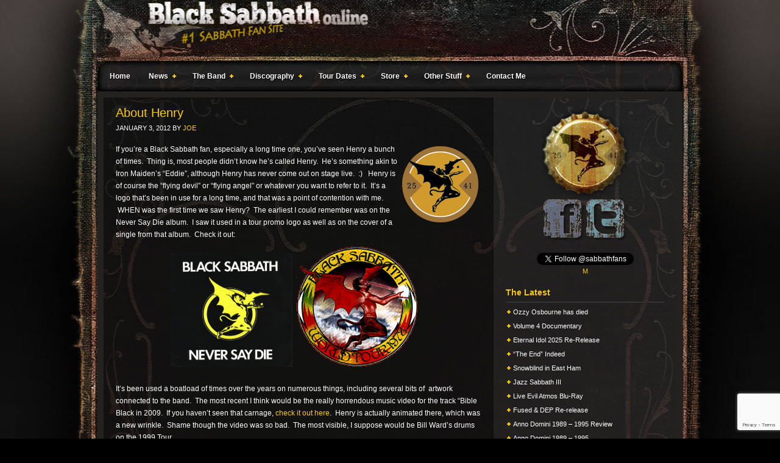

--- FILE ---
content_type: text/html; charset=UTF-8
request_url: https://www.black-sabbath.com/2012/01/about-henry/
body_size: 16051
content:
<!DOCTYPE html PUBLIC "-//W3C//DTD XHTML 1.0 Transitional//EN" "http://www.w3.org/TR/xhtml1/DTD/xhtml1-transitional.dtd">
<html xmlns="http://www.w3.org/1999/xhtml" lang="en-US" xml:lang="en-US">
<head profile="http://gmpg.org/xfn/11">
<meta http-equiv="Content-Type" content="text/html; charset=UTF-8" />
			<meta name="robots" content="noodp,noydir" />
		<meta name="twitter:widgets:theme" content="dark"><title>About Henry &#8211; Black Sabbath Online</title>
<meta name='robots' content='max-image-preview:large' />
	<style>img:is([sizes="auto" i], [sizes^="auto," i]) { contain-intrinsic-size: 3000px 1500px }</style>
	<link rel='dns-prefetch' href='//widgetlogic.org' />
<link rel="alternate" type="application/rss+xml" title="Black Sabbath Online &raquo; Feed" href="https://www.black-sabbath.com/feed/" />
<link rel="canonical" href="https://www.black-sabbath.com/2012/01/about-henry/" />
<script type="text/javascript">
/* <![CDATA[ */
window._wpemojiSettings = {"baseUrl":"https:\/\/s.w.org\/images\/core\/emoji\/16.0.1\/72x72\/","ext":".png","svgUrl":"https:\/\/s.w.org\/images\/core\/emoji\/16.0.1\/svg\/","svgExt":".svg","source":{"concatemoji":"https:\/\/www.black-sabbath.com\/wp-includes\/js\/wp-emoji-release.min.js?ver=6.8.3"}};
/*! This file is auto-generated */
!function(s,n){var o,i,e;function c(e){try{var t={supportTests:e,timestamp:(new Date).valueOf()};sessionStorage.setItem(o,JSON.stringify(t))}catch(e){}}function p(e,t,n){e.clearRect(0,0,e.canvas.width,e.canvas.height),e.fillText(t,0,0);var t=new Uint32Array(e.getImageData(0,0,e.canvas.width,e.canvas.height).data),a=(e.clearRect(0,0,e.canvas.width,e.canvas.height),e.fillText(n,0,0),new Uint32Array(e.getImageData(0,0,e.canvas.width,e.canvas.height).data));return t.every(function(e,t){return e===a[t]})}function u(e,t){e.clearRect(0,0,e.canvas.width,e.canvas.height),e.fillText(t,0,0);for(var n=e.getImageData(16,16,1,1),a=0;a<n.data.length;a++)if(0!==n.data[a])return!1;return!0}function f(e,t,n,a){switch(t){case"flag":return n(e,"\ud83c\udff3\ufe0f\u200d\u26a7\ufe0f","\ud83c\udff3\ufe0f\u200b\u26a7\ufe0f")?!1:!n(e,"\ud83c\udde8\ud83c\uddf6","\ud83c\udde8\u200b\ud83c\uddf6")&&!n(e,"\ud83c\udff4\udb40\udc67\udb40\udc62\udb40\udc65\udb40\udc6e\udb40\udc67\udb40\udc7f","\ud83c\udff4\u200b\udb40\udc67\u200b\udb40\udc62\u200b\udb40\udc65\u200b\udb40\udc6e\u200b\udb40\udc67\u200b\udb40\udc7f");case"emoji":return!a(e,"\ud83e\udedf")}return!1}function g(e,t,n,a){var r="undefined"!=typeof WorkerGlobalScope&&self instanceof WorkerGlobalScope?new OffscreenCanvas(300,150):s.createElement("canvas"),o=r.getContext("2d",{willReadFrequently:!0}),i=(o.textBaseline="top",o.font="600 32px Arial",{});return e.forEach(function(e){i[e]=t(o,e,n,a)}),i}function t(e){var t=s.createElement("script");t.src=e,t.defer=!0,s.head.appendChild(t)}"undefined"!=typeof Promise&&(o="wpEmojiSettingsSupports",i=["flag","emoji"],n.supports={everything:!0,everythingExceptFlag:!0},e=new Promise(function(e){s.addEventListener("DOMContentLoaded",e,{once:!0})}),new Promise(function(t){var n=function(){try{var e=JSON.parse(sessionStorage.getItem(o));if("object"==typeof e&&"number"==typeof e.timestamp&&(new Date).valueOf()<e.timestamp+604800&&"object"==typeof e.supportTests)return e.supportTests}catch(e){}return null}();if(!n){if("undefined"!=typeof Worker&&"undefined"!=typeof OffscreenCanvas&&"undefined"!=typeof URL&&URL.createObjectURL&&"undefined"!=typeof Blob)try{var e="postMessage("+g.toString()+"("+[JSON.stringify(i),f.toString(),p.toString(),u.toString()].join(",")+"));",a=new Blob([e],{type:"text/javascript"}),r=new Worker(URL.createObjectURL(a),{name:"wpTestEmojiSupports"});return void(r.onmessage=function(e){c(n=e.data),r.terminate(),t(n)})}catch(e){}c(n=g(i,f,p,u))}t(n)}).then(function(e){for(var t in e)n.supports[t]=e[t],n.supports.everything=n.supports.everything&&n.supports[t],"flag"!==t&&(n.supports.everythingExceptFlag=n.supports.everythingExceptFlag&&n.supports[t]);n.supports.everythingExceptFlag=n.supports.everythingExceptFlag&&!n.supports.flag,n.DOMReady=!1,n.readyCallback=function(){n.DOMReady=!0}}).then(function(){return e}).then(function(){var e;n.supports.everything||(n.readyCallback(),(e=n.source||{}).concatemoji?t(e.concatemoji):e.wpemoji&&e.twemoji&&(t(e.twemoji),t(e.wpemoji)))}))}((window,document),window._wpemojiSettings);
/* ]]> */
</script>
<link rel='stylesheet' id='amped-child-theme-css' href='https://www.black-sabbath.com/wp-content/themes/amped/style.css?ver=1.0.1' type='text/css' media='all' />
<style id='wp-emoji-styles-inline-css' type='text/css'>

	img.wp-smiley, img.emoji {
		display: inline !important;
		border: none !important;
		box-shadow: none !important;
		height: 1em !important;
		width: 1em !important;
		margin: 0 0.07em !important;
		vertical-align: -0.1em !important;
		background: none !important;
		padding: 0 !important;
	}
</style>
<link rel='stylesheet' id='wp-block-library-css' href='https://www.black-sabbath.com/wp-includes/css/dist/block-library/style.min.css?ver=6.8.3' type='text/css' media='all' />
<style id='classic-theme-styles-inline-css' type='text/css'>
/*! This file is auto-generated */
.wp-block-button__link{color:#fff;background-color:#32373c;border-radius:9999px;box-shadow:none;text-decoration:none;padding:calc(.667em + 2px) calc(1.333em + 2px);font-size:1.125em}.wp-block-file__button{background:#32373c;color:#fff;text-decoration:none}
</style>
<style id='pdfemb-pdf-embedder-viewer-style-inline-css' type='text/css'>
.wp-block-pdfemb-pdf-embedder-viewer{max-width:none}

</style>
<link rel='stylesheet' id='block-widget-css' href='https://www.black-sabbath.com/wp-content/plugins/widget-logic/block_widget/css/widget.css?ver=1724903191' type='text/css' media='all' />
<style id='global-styles-inline-css' type='text/css'>
:root{--wp--preset--aspect-ratio--square: 1;--wp--preset--aspect-ratio--4-3: 4/3;--wp--preset--aspect-ratio--3-4: 3/4;--wp--preset--aspect-ratio--3-2: 3/2;--wp--preset--aspect-ratio--2-3: 2/3;--wp--preset--aspect-ratio--16-9: 16/9;--wp--preset--aspect-ratio--9-16: 9/16;--wp--preset--color--black: #000000;--wp--preset--color--cyan-bluish-gray: #abb8c3;--wp--preset--color--white: #ffffff;--wp--preset--color--pale-pink: #f78da7;--wp--preset--color--vivid-red: #cf2e2e;--wp--preset--color--luminous-vivid-orange: #ff6900;--wp--preset--color--luminous-vivid-amber: #fcb900;--wp--preset--color--light-green-cyan: #7bdcb5;--wp--preset--color--vivid-green-cyan: #00d084;--wp--preset--color--pale-cyan-blue: #8ed1fc;--wp--preset--color--vivid-cyan-blue: #0693e3;--wp--preset--color--vivid-purple: #9b51e0;--wp--preset--gradient--vivid-cyan-blue-to-vivid-purple: linear-gradient(135deg,rgba(6,147,227,1) 0%,rgb(155,81,224) 100%);--wp--preset--gradient--light-green-cyan-to-vivid-green-cyan: linear-gradient(135deg,rgb(122,220,180) 0%,rgb(0,208,130) 100%);--wp--preset--gradient--luminous-vivid-amber-to-luminous-vivid-orange: linear-gradient(135deg,rgba(252,185,0,1) 0%,rgba(255,105,0,1) 100%);--wp--preset--gradient--luminous-vivid-orange-to-vivid-red: linear-gradient(135deg,rgba(255,105,0,1) 0%,rgb(207,46,46) 100%);--wp--preset--gradient--very-light-gray-to-cyan-bluish-gray: linear-gradient(135deg,rgb(238,238,238) 0%,rgb(169,184,195) 100%);--wp--preset--gradient--cool-to-warm-spectrum: linear-gradient(135deg,rgb(74,234,220) 0%,rgb(151,120,209) 20%,rgb(207,42,186) 40%,rgb(238,44,130) 60%,rgb(251,105,98) 80%,rgb(254,248,76) 100%);--wp--preset--gradient--blush-light-purple: linear-gradient(135deg,rgb(255,206,236) 0%,rgb(152,150,240) 100%);--wp--preset--gradient--blush-bordeaux: linear-gradient(135deg,rgb(254,205,165) 0%,rgb(254,45,45) 50%,rgb(107,0,62) 100%);--wp--preset--gradient--luminous-dusk: linear-gradient(135deg,rgb(255,203,112) 0%,rgb(199,81,192) 50%,rgb(65,88,208) 100%);--wp--preset--gradient--pale-ocean: linear-gradient(135deg,rgb(255,245,203) 0%,rgb(182,227,212) 50%,rgb(51,167,181) 100%);--wp--preset--gradient--electric-grass: linear-gradient(135deg,rgb(202,248,128) 0%,rgb(113,206,126) 100%);--wp--preset--gradient--midnight: linear-gradient(135deg,rgb(2,3,129) 0%,rgb(40,116,252) 100%);--wp--preset--font-size--small: 13px;--wp--preset--font-size--medium: 20px;--wp--preset--font-size--large: 36px;--wp--preset--font-size--x-large: 42px;--wp--preset--spacing--20: 0.44rem;--wp--preset--spacing--30: 0.67rem;--wp--preset--spacing--40: 1rem;--wp--preset--spacing--50: 1.5rem;--wp--preset--spacing--60: 2.25rem;--wp--preset--spacing--70: 3.38rem;--wp--preset--spacing--80: 5.06rem;--wp--preset--shadow--natural: 6px 6px 9px rgba(0, 0, 0, 0.2);--wp--preset--shadow--deep: 12px 12px 50px rgba(0, 0, 0, 0.4);--wp--preset--shadow--sharp: 6px 6px 0px rgba(0, 0, 0, 0.2);--wp--preset--shadow--outlined: 6px 6px 0px -3px rgba(255, 255, 255, 1), 6px 6px rgba(0, 0, 0, 1);--wp--preset--shadow--crisp: 6px 6px 0px rgba(0, 0, 0, 1);}:where(.is-layout-flex){gap: 0.5em;}:where(.is-layout-grid){gap: 0.5em;}body .is-layout-flex{display: flex;}.is-layout-flex{flex-wrap: wrap;align-items: center;}.is-layout-flex > :is(*, div){margin: 0;}body .is-layout-grid{display: grid;}.is-layout-grid > :is(*, div){margin: 0;}:where(.wp-block-columns.is-layout-flex){gap: 2em;}:where(.wp-block-columns.is-layout-grid){gap: 2em;}:where(.wp-block-post-template.is-layout-flex){gap: 1.25em;}:where(.wp-block-post-template.is-layout-grid){gap: 1.25em;}.has-black-color{color: var(--wp--preset--color--black) !important;}.has-cyan-bluish-gray-color{color: var(--wp--preset--color--cyan-bluish-gray) !important;}.has-white-color{color: var(--wp--preset--color--white) !important;}.has-pale-pink-color{color: var(--wp--preset--color--pale-pink) !important;}.has-vivid-red-color{color: var(--wp--preset--color--vivid-red) !important;}.has-luminous-vivid-orange-color{color: var(--wp--preset--color--luminous-vivid-orange) !important;}.has-luminous-vivid-amber-color{color: var(--wp--preset--color--luminous-vivid-amber) !important;}.has-light-green-cyan-color{color: var(--wp--preset--color--light-green-cyan) !important;}.has-vivid-green-cyan-color{color: var(--wp--preset--color--vivid-green-cyan) !important;}.has-pale-cyan-blue-color{color: var(--wp--preset--color--pale-cyan-blue) !important;}.has-vivid-cyan-blue-color{color: var(--wp--preset--color--vivid-cyan-blue) !important;}.has-vivid-purple-color{color: var(--wp--preset--color--vivid-purple) !important;}.has-black-background-color{background-color: var(--wp--preset--color--black) !important;}.has-cyan-bluish-gray-background-color{background-color: var(--wp--preset--color--cyan-bluish-gray) !important;}.has-white-background-color{background-color: var(--wp--preset--color--white) !important;}.has-pale-pink-background-color{background-color: var(--wp--preset--color--pale-pink) !important;}.has-vivid-red-background-color{background-color: var(--wp--preset--color--vivid-red) !important;}.has-luminous-vivid-orange-background-color{background-color: var(--wp--preset--color--luminous-vivid-orange) !important;}.has-luminous-vivid-amber-background-color{background-color: var(--wp--preset--color--luminous-vivid-amber) !important;}.has-light-green-cyan-background-color{background-color: var(--wp--preset--color--light-green-cyan) !important;}.has-vivid-green-cyan-background-color{background-color: var(--wp--preset--color--vivid-green-cyan) !important;}.has-pale-cyan-blue-background-color{background-color: var(--wp--preset--color--pale-cyan-blue) !important;}.has-vivid-cyan-blue-background-color{background-color: var(--wp--preset--color--vivid-cyan-blue) !important;}.has-vivid-purple-background-color{background-color: var(--wp--preset--color--vivid-purple) !important;}.has-black-border-color{border-color: var(--wp--preset--color--black) !important;}.has-cyan-bluish-gray-border-color{border-color: var(--wp--preset--color--cyan-bluish-gray) !important;}.has-white-border-color{border-color: var(--wp--preset--color--white) !important;}.has-pale-pink-border-color{border-color: var(--wp--preset--color--pale-pink) !important;}.has-vivid-red-border-color{border-color: var(--wp--preset--color--vivid-red) !important;}.has-luminous-vivid-orange-border-color{border-color: var(--wp--preset--color--luminous-vivid-orange) !important;}.has-luminous-vivid-amber-border-color{border-color: var(--wp--preset--color--luminous-vivid-amber) !important;}.has-light-green-cyan-border-color{border-color: var(--wp--preset--color--light-green-cyan) !important;}.has-vivid-green-cyan-border-color{border-color: var(--wp--preset--color--vivid-green-cyan) !important;}.has-pale-cyan-blue-border-color{border-color: var(--wp--preset--color--pale-cyan-blue) !important;}.has-vivid-cyan-blue-border-color{border-color: var(--wp--preset--color--vivid-cyan-blue) !important;}.has-vivid-purple-border-color{border-color: var(--wp--preset--color--vivid-purple) !important;}.has-vivid-cyan-blue-to-vivid-purple-gradient-background{background: var(--wp--preset--gradient--vivid-cyan-blue-to-vivid-purple) !important;}.has-light-green-cyan-to-vivid-green-cyan-gradient-background{background: var(--wp--preset--gradient--light-green-cyan-to-vivid-green-cyan) !important;}.has-luminous-vivid-amber-to-luminous-vivid-orange-gradient-background{background: var(--wp--preset--gradient--luminous-vivid-amber-to-luminous-vivid-orange) !important;}.has-luminous-vivid-orange-to-vivid-red-gradient-background{background: var(--wp--preset--gradient--luminous-vivid-orange-to-vivid-red) !important;}.has-very-light-gray-to-cyan-bluish-gray-gradient-background{background: var(--wp--preset--gradient--very-light-gray-to-cyan-bluish-gray) !important;}.has-cool-to-warm-spectrum-gradient-background{background: var(--wp--preset--gradient--cool-to-warm-spectrum) !important;}.has-blush-light-purple-gradient-background{background: var(--wp--preset--gradient--blush-light-purple) !important;}.has-blush-bordeaux-gradient-background{background: var(--wp--preset--gradient--blush-bordeaux) !important;}.has-luminous-dusk-gradient-background{background: var(--wp--preset--gradient--luminous-dusk) !important;}.has-pale-ocean-gradient-background{background: var(--wp--preset--gradient--pale-ocean) !important;}.has-electric-grass-gradient-background{background: var(--wp--preset--gradient--electric-grass) !important;}.has-midnight-gradient-background{background: var(--wp--preset--gradient--midnight) !important;}.has-small-font-size{font-size: var(--wp--preset--font-size--small) !important;}.has-medium-font-size{font-size: var(--wp--preset--font-size--medium) !important;}.has-large-font-size{font-size: var(--wp--preset--font-size--large) !important;}.has-x-large-font-size{font-size: var(--wp--preset--font-size--x-large) !important;}
:where(.wp-block-post-template.is-layout-flex){gap: 1.25em;}:where(.wp-block-post-template.is-layout-grid){gap: 1.25em;}
:where(.wp-block-columns.is-layout-flex){gap: 2em;}:where(.wp-block-columns.is-layout-grid){gap: 2em;}
:root :where(.wp-block-pullquote){font-size: 1.5em;line-height: 1.6;}
</style>
<link rel='stylesheet' id='contact-form-7-css' href='https://www.black-sabbath.com/wp-content/plugins/contact-form-7/includes/css/styles.css?ver=6.1.2' type='text/css' media='all' />
<link rel='stylesheet' id='ce_responsive-css' href='https://www.black-sabbath.com/wp-content/plugins/simple-embed-code/css/video-container.min.css?ver=2.5.1' type='text/css' media='all' />
<link rel='stylesheet' id='slb_core-css' href='https://www.black-sabbath.com/wp-content/plugins/simple-lightbox/client/css/app.css?ver=2.9.4' type='text/css' media='all' />
<link rel='stylesheet' id='fancybox-css' href='https://www.black-sabbath.com/wp-content/plugins/easy-fancybox/fancybox/1.5.4/jquery.fancybox.min.css?ver=6.8.3' type='text/css' media='screen' />
<script type="text/javascript" src="https://www.black-sabbath.com/wp-includes/js/jquery/jquery.min.js?ver=3.7.1" id="jquery-core-js"></script>
<script type="text/javascript" src="https://www.black-sabbath.com/wp-includes/js/jquery/jquery-migrate.min.js?ver=3.4.1" id="jquery-migrate-js"></script>
<!--[if lt IE 9]>
<script type="text/javascript" src="https://www.black-sabbath.com/wp-content/themes/genesis/lib/js/html5shiv.min.js?ver=3.7.3" id="html5shiv-js"></script>
<![endif]-->
<link rel="https://api.w.org/" href="https://www.black-sabbath.com/wp-json/" /><link rel="alternate" title="JSON" type="application/json" href="https://www.black-sabbath.com/wp-json/wp/v2/posts/3754" /><link rel="EditURI" type="application/rsd+xml" title="RSD" href="https://www.black-sabbath.com/xmlrpc.php?rsd" />
<link rel="alternate" title="oEmbed (JSON)" type="application/json+oembed" href="https://www.black-sabbath.com/wp-json/oembed/1.0/embed?url=https%3A%2F%2Fwww.black-sabbath.com%2F2012%2F01%2Fabout-henry%2F" />
<link rel="alternate" title="oEmbed (XML)" type="text/xml+oembed" href="https://www.black-sabbath.com/wp-json/oembed/1.0/embed?url=https%3A%2F%2Fwww.black-sabbath.com%2F2012%2F01%2Fabout-henry%2F&#038;format=xml" />
<link rel="icon" href="https://www.black-sabbath.com/wp-content/themes/amped/images/favicon.ico" />
</head>
<body class="wp-singular post-template-default single single-post postid-3754 single-format-standard wp-theme-genesis wp-child-theme-amped header-image header-full-width content-sidebar"><div id="wrap"><div id="header"><div class="wrap"><div id="title-area"><p id="title"><a href="https://www.black-sabbath.com/">Black Sabbath Online</a></p><p id="description">Black Sabbath Fan Site</p></div></div></div><div id="nav"><div class="wrap"><ul id="menu-menu-2013" class="menu genesis-nav-menu menu-primary js-superfish"><li id="menu-item-5251" class="menu-item menu-item-type-custom menu-item-object-custom menu-item-home menu-item-5251"><a href="https://www.black-sabbath.com">Home</a></li>
<li id="menu-item-5252" class="menu-item menu-item-type-post_type menu-item-object-page menu-item-has-children menu-item-5252"><a href="https://www.black-sabbath.com/news/">News</a>
<ul class="sub-menu">
	<li id="menu-item-5253" class="menu-item menu-item-type-post_type menu-item-object-page menu-item-5253"><a href="https://www.black-sabbath.com/news/newsarchive/">News Archive</a></li>
	<li id="menu-item-5254" class="menu-item menu-item-type-post_type menu-item-object-page menu-item-5254"><a href="https://www.black-sabbath.com/news/from-joes-mind/">From Joe’s Mind</a></li>
	<li id="menu-item-5255" class="menu-item menu-item-type-post_type menu-item-object-page menu-item-5255"><a href="https://www.black-sabbath.com/news/interviews/">Interviews</a></li>
</ul>
</li>
<li id="menu-item-5256" class="menu-item menu-item-type-post_type menu-item-object-page menu-item-has-children menu-item-5256"><a href="https://www.black-sabbath.com/theband/">The Band</a>
<ul class="sub-menu">
	<li id="menu-item-5257" class="menu-item menu-item-type-post_type menu-item-object-page menu-item-5257"><a href="https://www.black-sabbath.com/theband/timeline/">Timeline Page</a></li>
	<li id="menu-item-5276" class="menu-item menu-item-type-post_type menu-item-object-page menu-item-5276"><a href="https://www.black-sabbath.com/theband/airey/">Don Airey</a></li>
	<li id="menu-item-5277" class="menu-item menu-item-type-post_type menu-item-object-page menu-item-5277"><a href="https://www.black-sabbath.com/theband/appice/">Vinny Appice</a></li>
	<li id="menu-item-5278" class="menu-item menu-item-type-post_type menu-item-object-page menu-item-5278"><a href="https://www.black-sabbath.com/theband/bevan/">Bev Bevan</a></li>
	<li id="menu-item-5279" class="menu-item menu-item-type-post_type menu-item-object-page menu-item-5279"><a href="https://www.black-sabbath.com/theband/bordin/">Mike Bordin</a></li>
	<li id="menu-item-5280" class="menu-item menu-item-type-post_type menu-item-object-page menu-item-5280"><a href="https://www.black-sabbath.com/theband/burt/">Jo Burt</a></li>
	<li id="menu-item-5281" class="menu-item menu-item-type-post_type menu-item-object-page menu-item-5281"><a href="https://www.black-sabbath.com/theband/butler/">Geezer Butler</a></li>
	<li id="menu-item-5282" class="menu-item menu-item-type-post_type menu-item-object-page menu-item-5282"><a href="https://www.black-sabbath.com/theband/chimes/">Terry Chimes</a></li>
	<li id="menu-item-5283" class="menu-item menu-item-type-post_type menu-item-object-page menu-item-5283"><a href="https://www.black-sabbath.com/theband/copley/">Gordon Copley</a></li>
	<li id="menu-item-5284" class="menu-item menu-item-type-post_type menu-item-object-page menu-item-5284"><a href="https://www.black-sabbath.com/theband/cottle/">Laurence Cottle</a></li>
	<li id="menu-item-5285" class="menu-item menu-item-type-post_type menu-item-object-page menu-item-5285"><a href="https://www.black-sabbath.com/theband/daisley/">Bob Daisley</a></li>
	<li id="menu-item-5286" class="menu-item menu-item-type-post_type menu-item-object-page menu-item-5286"><a href="https://www.black-sabbath.com/theband/ronniejamesdio/">Ronnie James Dio</a></li>
	<li id="menu-item-5287" class="menu-item menu-item-type-post_type menu-item-object-page menu-item-5287"><a href="https://www.black-sabbath.com/theband/donato/">Dave Donato</a></li>
	<li id="menu-item-5288" class="menu-item menu-item-type-post_type menu-item-object-page menu-item-5288"><a href="https://www.black-sabbath.com/theband/gillan/">Ian Gillan</a></li>
	<li id="menu-item-5289" class="menu-item menu-item-type-post_type menu-item-object-page menu-item-5289"><a href="https://www.black-sabbath.com/theband/gillen/">Ray Gillen</a></li>
	<li id="menu-item-5290" class="menu-item menu-item-type-post_type menu-item-object-page menu-item-5290"><a href="https://www.black-sabbath.com/theband/halford/">Rob Halford</a></li>
	<li id="menu-item-5291" class="menu-item menu-item-type-post_type menu-item-object-page menu-item-5291"><a href="https://www.black-sabbath.com/theband/hughes/">Glenn Hughes</a></li>
	<li id="menu-item-5292" class="menu-item menu-item-type-post_type menu-item-object-page menu-item-5292"><a href="https://www.black-sabbath.com/theband/iommi/">Tony Iommi</a></li>
	<li id="menu-item-5293" class="menu-item menu-item-type-post_type menu-item-object-page menu-item-5293"><a href="https://www.black-sabbath.com/theband/keel/">Ron Keel</a></li>
	<li id="menu-item-5294" class="menu-item menu-item-type-post_type menu-item-object-page menu-item-5294"><a href="https://www.black-sabbath.com/theband/martin/">Tony Martin</a></li>
	<li id="menu-item-5295" class="menu-item menu-item-type-post_type menu-item-object-page menu-item-5295"><a href="https://www.black-sabbath.com/theband/murray/">Neil Murray</a></li>
	<li id="menu-item-5296" class="menu-item menu-item-type-post_type menu-item-object-page menu-item-5296"><a href="https://www.black-sabbath.com/theband/nicholls/">Geoff Nicholls</a></li>
	<li id="menu-item-5297" class="menu-item menu-item-type-post_type menu-item-object-page menu-item-5297"><a href="https://www.black-sabbath.com/theband/osbourne/">Ozzy Osbourne</a></li>
	<li id="menu-item-5298" class="menu-item menu-item-type-post_type menu-item-object-page menu-item-5298"><a href="https://www.black-sabbath.com/theband/powell/">Cozy Powell</a></li>
	<li id="menu-item-5299" class="menu-item menu-item-type-post_type menu-item-object-page menu-item-5299"><a href="https://www.black-sabbath.com/theband/rondinelli/">Bobby Rondinelli</a></li>
	<li id="menu-item-5300" class="menu-item menu-item-type-post_type menu-item-object-page menu-item-5300"><a href="https://www.black-sabbath.com/theband/singer/">Eric Singer</a></li>
	<li id="menu-item-5301" class="menu-item menu-item-type-post_type menu-item-object-page menu-item-5301"><a href="https://www.black-sabbath.com/theband/spitz/">Dave Spitz</a></li>
	<li id="menu-item-5302" class="menu-item menu-item-type-post_type menu-item-object-page menu-item-5302"><a href="https://www.black-sabbath.com/theband/wakeman/">Adam Wakeman</a></li>
	<li id="menu-item-5303" class="menu-item menu-item-type-post_type menu-item-object-page menu-item-5303"><a href="https://www.black-sabbath.com/theband/walker/">Dave Walker</a></li>
	<li id="menu-item-5304" class="menu-item menu-item-type-post_type menu-item-object-page menu-item-5304"><a href="https://www.black-sabbath.com/theband/ward/">Bill Ward</a></li>
	<li id="menu-item-5305" class="menu-item menu-item-type-post_type menu-item-object-page menu-item-5305"><a href="https://www.black-sabbath.com/theband/woodruffe/">Jezz Woodruffe</a></li>
</ul>
</li>
<li id="menu-item-5261" class="menu-item menu-item-type-post_type menu-item-object-page menu-item-has-children menu-item-5261"><a href="https://www.black-sabbath.com/discography/">Discography</a>
<ul class="sub-menu">
	<li id="menu-item-5262" class="menu-item menu-item-type-post_type menu-item-object-page menu-item-has-children menu-item-5262"><a href="https://www.black-sabbath.com/discography/blacksabbath/">Black Sabbath</a>
	<ul class="sub-menu">
		<li id="menu-item-8899" class="menu-item menu-item-type-post_type menu-item-object-page menu-item-8899"><a href="https://www.black-sabbath.com/discography/blacksabbath/theend/">The End</a></li>
		<li id="menu-item-5263" class="menu-item menu-item-type-post_type menu-item-object-page menu-item-5263"><a href="https://www.black-sabbath.com/discography/blacksabbath/13album/">13</a></li>
		<li id="menu-item-5320" class="menu-item menu-item-type-post_type menu-item-object-page menu-item-5320"><a href="https://www.black-sabbath.com/discography/blacksabbath/greatesthits2012/">Iron Man</a></li>
		<li id="menu-item-5321" class="menu-item menu-item-type-post_type menu-item-object-page menu-item-5321"><a href="https://www.black-sabbath.com/discography/blacksabbath/neonnights/">Neon Nights</a></li>
		<li id="menu-item-5322" class="menu-item menu-item-type-post_type menu-item-object-page menu-item-5322"><a href="https://www.black-sabbath.com/discography/blacksabbath/greatesthits2009/">Greatest Hits (2009)</a></li>
		<li id="menu-item-5323" class="menu-item menu-item-type-post_type menu-item-object-page menu-item-5323"><a href="https://www.black-sabbath.com/discography/blacksabbath/thedevilyouknow/">The Devil You Know</a></li>
		<li id="menu-item-5324" class="menu-item menu-item-type-post_type menu-item-object-page menu-item-5324"><a href="https://www.black-sabbath.com/discography/blacksabbath/therulesofhell/">The Rules of Hell</a></li>
		<li id="menu-item-5325" class="menu-item menu-item-type-post_type menu-item-object-page menu-item-5325"><a href="https://www.black-sabbath.com/discography/blacksabbath/radiocitymusichall/">Radio City Music Hall</a></li>
		<li id="menu-item-5326" class="menu-item menu-item-type-post_type menu-item-object-page menu-item-5326"><a href="https://www.black-sabbath.com/discography/blacksabbath/liveathammersmith/">Live at Hammersmith</a></li>
		<li id="menu-item-5327" class="menu-item menu-item-type-post_type menu-item-object-page menu-item-5327"><a href="https://www.black-sabbath.com/discography/blacksabbath/thedioyears/">The Dio Years</a></li>
		<li id="menu-item-5329" class="menu-item menu-item-type-post_type menu-item-object-page menu-item-5329"><a href="https://www.black-sabbath.com/discography/blacksabbath/greatesthits/">Greatest Hits (2006)</a></li>
		<li id="menu-item-5328" class="menu-item menu-item-type-post_type menu-item-object-page menu-item-5328"><a href="https://www.black-sabbath.com/discography/blacksabbath/blackbox/">Black Box</a></li>
		<li id="menu-item-5330" class="menu-item menu-item-type-post_type menu-item-object-page menu-item-5330"><a href="https://www.black-sabbath.com/discography/blacksabbath/symptomoftheuniverse/">Symptom of Universe</a></li>
		<li id="menu-item-5331" class="menu-item menu-item-type-post_type menu-item-object-page menu-item-5331"><a href="https://www.black-sabbath.com/discography/blacksabbath/pastlives/">Past Lives</a></li>
		<li id="menu-item-5332" class="menu-item menu-item-type-post_type menu-item-object-page menu-item-5332"><a href="https://www.black-sabbath.com/discography/blacksabbath/reunion/">Reunion</a></li>
		<li id="menu-item-5333" class="menu-item menu-item-type-post_type menu-item-object-page menu-item-5333"><a href="https://www.black-sabbath.com/discography/blacksabbath/sabbathstones/">The Sabbath Stones</a></li>
		<li id="menu-item-5334" class="menu-item menu-item-type-post_type menu-item-object-page menu-item-5334"><a href="https://www.black-sabbath.com/discography/blacksabbath/betweenheavenandhell/">Between Heaven &#038; Hell</a></li>
		<li id="menu-item-5335" class="menu-item menu-item-type-post_type menu-item-object-page menu-item-5335"><a href="https://www.black-sabbath.com/discography/blacksabbath/forbidden/">Forbidden</a></li>
		<li id="menu-item-5336" class="menu-item menu-item-type-post_type menu-item-object-page menu-item-5336"><a href="https://www.black-sabbath.com/discography/blacksabbath/crosspurposeslive/">Cross Purposes Live</a></li>
		<li id="menu-item-5337" class="menu-item menu-item-type-post_type menu-item-object-page menu-item-5337"><a href="https://www.black-sabbath.com/discography/blacksabbath/crosspurposes/">Cross Purposes</a></li>
		<li id="menu-item-5338" class="menu-item menu-item-type-post_type menu-item-object-page menu-item-5338"><a href="https://www.black-sabbath.com/discography/blacksabbath/dehumanizer/">Dehumanizer</a></li>
		<li id="menu-item-5339" class="menu-item menu-item-type-post_type menu-item-object-page menu-item-5339"><a href="https://www.black-sabbath.com/discography/blacksabbath/tyr/">Tyr</a></li>
		<li id="menu-item-5340" class="menu-item menu-item-type-post_type menu-item-object-page menu-item-5340"><a href="https://www.black-sabbath.com/discography/blacksabbath/headlesscross/">Headless Cross</a></li>
		<li id="menu-item-5341" class="menu-item menu-item-type-post_type menu-item-object-page menu-item-5341"><a href="https://www.black-sabbath.com/discography/blacksabbath/eternalidol/">The Eternal Idol</a></li>
		<li id="menu-item-5342" class="menu-item menu-item-type-post_type menu-item-object-page menu-item-5342"><a href="https://www.black-sabbath.com/discography/blacksabbath/seventhstar/">Seventh Star</a></li>
		<li id="menu-item-5343" class="menu-item menu-item-type-post_type menu-item-object-page menu-item-5343"><a href="https://www.black-sabbath.com/discography/blacksabbath/bornagain/">Born Again</a></li>
		<li id="menu-item-5344" class="menu-item menu-item-type-post_type menu-item-object-page menu-item-5344"><a href="https://www.black-sabbath.com/discography/blacksabbath/liveevil/">Live Evil</a></li>
		<li id="menu-item-5345" class="menu-item menu-item-type-post_type menu-item-object-page menu-item-5345"><a href="https://www.black-sabbath.com/discography/blacksabbath/mobrules/">Mob Rules</a></li>
		<li id="menu-item-5346" class="menu-item menu-item-type-post_type menu-item-object-page menu-item-5346"><a href="https://www.black-sabbath.com/discography/blacksabbath/liveatlast/">Live at Last</a></li>
		<li id="menu-item-5347" class="menu-item menu-item-type-post_type menu-item-object-page menu-item-5347"><a href="https://www.black-sabbath.com/discography/blacksabbath/heavenandhell/">Heaven and Hell</a></li>
		<li id="menu-item-5348" class="menu-item menu-item-type-post_type menu-item-object-page menu-item-5348"><a href="https://www.black-sabbath.com/discography/blacksabbath/neversaydie/">Never Say Die!</a></li>
		<li id="menu-item-5349" class="menu-item menu-item-type-post_type menu-item-object-page menu-item-5349"><a href="https://www.black-sabbath.com/discography/blacksabbath/technicalecstasy/">Technical Ecstasy</a></li>
		<li id="menu-item-5350" class="menu-item menu-item-type-post_type menu-item-object-page menu-item-5350"><a href="https://www.black-sabbath.com/discography/blacksabbath/wesoldoursoul/">We Sold our Soul…</a></li>
		<li id="menu-item-5351" class="menu-item menu-item-type-post_type menu-item-object-page menu-item-5351"><a href="https://www.black-sabbath.com/discography/blacksabbath/sabotage/">Sabotage</a></li>
		<li id="menu-item-5352" class="menu-item menu-item-type-post_type menu-item-object-page menu-item-5352"><a href="https://www.black-sabbath.com/discography/blacksabbath/sabbathbloodysabbath/">Sabbath Bloody Sabbath</a></li>
		<li id="menu-item-5353" class="menu-item menu-item-type-post_type menu-item-object-page menu-item-5353"><a href="https://www.black-sabbath.com/discography/blacksabbath/volume4/">Volume 4</a></li>
		<li id="menu-item-5354" class="menu-item menu-item-type-post_type menu-item-object-page menu-item-5354"><a href="https://www.black-sabbath.com/discography/blacksabbath/masterofreality/">Master of Reality</a></li>
		<li id="menu-item-5355" class="menu-item menu-item-type-post_type menu-item-object-page menu-item-5355"><a href="https://www.black-sabbath.com/discography/blacksabbath/paranoid/">Paranoid</a></li>
		<li id="menu-item-5356" class="menu-item menu-item-type-post_type menu-item-object-page menu-item-5356"><a href="https://www.black-sabbath.com/discography/blacksabbath/blacksabbath70/">Black Sabbath</a></li>
	</ul>
</li>
	<li id="menu-item-5306" class="menu-item menu-item-type-post_type menu-item-object-page menu-item-has-children menu-item-5306"><a href="https://www.black-sabbath.com/discography/dio/">Dio</a>
	<ul class="sub-menu">
		<li id="menu-item-7352" class="menu-item menu-item-type-post_type menu-item-object-page menu-item-7352"><a href="https://www.black-sabbath.com/discography/dio/findingthesacredheart/">Finding the Sacred Heart</a></li>
		<li id="menu-item-7315" class="menu-item menu-item-type-post_type menu-item-object-page menu-item-7315"><a href="https://www.black-sabbath.com/discography/dio/beastofdio2/">Very Beast of Dio Vol 2</a></li>
		<li id="menu-item-5358" class="menu-item menu-item-type-post_type menu-item-object-page menu-item-5358"><a href="https://www.black-sabbath.com/discography/dio/mightierthanthesword/">Mightier Than the Sword</a></li>
		<li id="menu-item-5359" class="menu-item menu-item-type-post_type menu-item-object-page menu-item-5359"><a href="https://www.black-sabbath.com/discography/dio/donington8387/">Donington UK: 1983/1987</a></li>
		<li id="menu-item-5360" class="menu-item menu-item-type-post_type menu-item-object-page menu-item-5360"><a href="https://www.black-sabbath.com/discography/dio/holydiverlive/">Holy Diver Live</a></li>
		<li id="menu-item-5361" class="menu-item menu-item-type-post_type menu-item-object-page menu-item-5361"><a href="https://www.black-sabbath.com/discography/dio/evilordivine/">Evil or Divine</a></li>
		<li id="menu-item-5362" class="menu-item menu-item-type-post_type menu-item-object-page menu-item-5362"><a href="https://www.black-sabbath.com/discography/dio/masterofthemoon/">Master of the Moon</a></li>
		<li id="menu-item-5363" class="menu-item menu-item-type-post_type menu-item-object-page menu-item-5363"><a href="https://www.black-sabbath.com/discography/dio/standupandshout/">Stand Up &#038; Shout</a></li>
		<li id="menu-item-5364" class="menu-item menu-item-type-post_type menu-item-object-page menu-item-5364"><a href="https://www.black-sabbath.com/discography/dio/killingthedragon/">Killing the Dragon</a></li>
		<li id="menu-item-5365" class="menu-item menu-item-type-post_type menu-item-object-page menu-item-5365"><a href="https://www.black-sabbath.com/discography/dio/verybeastofdio/">The Very Beast of Dio</a></li>
		<li id="menu-item-5366" class="menu-item menu-item-type-post_type menu-item-object-page menu-item-5366"><a href="https://www.black-sabbath.com/discography/dio/magica/">Magica</a></li>
		<li id="menu-item-5367" class="menu-item menu-item-type-post_type menu-item-object-page menu-item-5367"><a href="https://www.black-sabbath.com/discography/dio/inferno/">Inferno: The Last in Live</a></li>
		<li id="menu-item-5368" class="menu-item menu-item-type-post_type menu-item-object-page menu-item-5368"><a href="https://www.black-sabbath.com/discography/dio/angrymachines/">Angry Machines</a></li>
		<li id="menu-item-5369" class="menu-item menu-item-type-post_type menu-item-object-page menu-item-5369"><a href="https://www.black-sabbath.com/discography/dio/strangehighways/">Strange Highways</a></li>
		<li id="menu-item-5370" class="menu-item menu-item-type-post_type menu-item-object-page menu-item-5370"><a href="https://www.black-sabbath.com/discography/dio/diamonds/">Diamonds</a></li>
		<li id="menu-item-5371" class="menu-item menu-item-type-post_type menu-item-object-page menu-item-5371"><a href="https://www.black-sabbath.com/discography/dio/lockupthewolves/">Lock Up the Wolves</a></li>
		<li id="menu-item-5372" class="menu-item menu-item-type-post_type menu-item-object-page menu-item-5372"><a href="https://www.black-sabbath.com/discography/dio/dreamevil/">Dream Evil</a></li>
		<li id="menu-item-5373" class="menu-item menu-item-type-post_type menu-item-object-page menu-item-5373"><a href="https://www.black-sabbath.com/discography/dio/intermission/">Intermission</a></li>
		<li id="menu-item-5374" class="menu-item menu-item-type-post_type menu-item-object-page menu-item-5374"><a href="https://www.black-sabbath.com/discography/dio/sacredheart/">Sacred Heart</a></li>
		<li id="menu-item-5375" class="menu-item menu-item-type-post_type menu-item-object-page menu-item-5375"><a href="https://www.black-sabbath.com/discography/dio/thelastinline/">The Last in Line</a></li>
		<li id="menu-item-5357" class="menu-item menu-item-type-post_type menu-item-object-page menu-item-5357"><a href="https://www.black-sabbath.com/discography/dio/holydiver/">Holy Diver</a></li>
	</ul>
</li>
	<li id="menu-item-5307" class="menu-item menu-item-type-post_type menu-item-object-page menu-item-has-children menu-item-5307"><a href="https://www.black-sabbath.com/discography/ozzy/">Ozzy Osbourne</a>
	<ul class="sub-menu">
		<li id="menu-item-9548" class="menu-item menu-item-type-post_type menu-item-object-page menu-item-9548"><a href="https://www.black-sabbath.com/discography/ozzy/ordinaryman/">Ordinary Man</a></li>
		<li id="menu-item-5376" class="menu-item menu-item-type-post_type menu-item-object-page menu-item-5376"><a href="https://www.black-sabbath.com/discography/ozzy/screamozzy/">Scream</a></li>
		<li id="menu-item-5377" class="menu-item menu-item-type-post_type menu-item-object-page menu-item-5377"><a href="https://www.black-sabbath.com/discography/ozzy/blackrain/">Black Rain</a></li>
		<li id="menu-item-5378" class="menu-item menu-item-type-post_type menu-item-object-page menu-item-5378"><a href="https://www.black-sabbath.com/discography/ozzy/undercover/">Under Cover</a></li>
		<li id="menu-item-5379" class="menu-item menu-item-type-post_type menu-item-object-page menu-item-5379"><a href="https://www.black-sabbath.com/discography/ozzy/princeofdarkness/">Prince of Darkness</a></li>
		<li id="menu-item-5380" class="menu-item menu-item-type-post_type menu-item-object-page menu-item-5380"><a href="https://www.black-sabbath.com/discography/ozzy/essentialozzy/">The Essential Ozzy</a></li>
		<li id="menu-item-5381" class="menu-item menu-item-type-post_type menu-item-object-page menu-item-5381"><a href="https://www.black-sabbath.com/discography/ozzy/liveatbudokan/">Live at Budokan</a></li>
		<li id="menu-item-5382" class="menu-item menu-item-type-post_type menu-item-object-page menu-item-5382"><a href="https://www.black-sabbath.com/discography/ozzy/downtoearth/">Down to Earth</a></li>
		<li id="menu-item-5383" class="menu-item menu-item-type-post_type menu-item-object-page menu-item-5383"><a href="https://www.black-sabbath.com/discography/ozzy/theozzmancometh/">The Ozzman Cometh</a></li>
		<li id="menu-item-5384" class="menu-item menu-item-type-post_type menu-item-object-page menu-item-5384"><a href="https://www.black-sabbath.com/discography/ozzy/ozzmosis/">Ozzmosis</a></li>
		<li id="menu-item-5385" class="menu-item menu-item-type-post_type menu-item-object-page menu-item-5385"><a href="https://www.black-sabbath.com/discography/ozzy/liveandloud/">Live &#038; Loud</a></li>
		<li id="menu-item-5386" class="menu-item menu-item-type-post_type menu-item-object-page menu-item-5386"><a href="https://www.black-sabbath.com/discography/ozzy/nomoretears/">No More Tears</a></li>
		<li id="menu-item-5387" class="menu-item menu-item-type-post_type menu-item-object-page menu-item-5387"><a href="https://www.black-sabbath.com/discography/ozzy/justsayozzy/">Just Say Ozzy</a></li>
		<li id="menu-item-5388" class="menu-item menu-item-type-post_type menu-item-object-page menu-item-5388"><a href="https://www.black-sabbath.com/discography/ozzy/norestforthewicked/">No Rest for the Wicked</a></li>
		<li id="menu-item-5389" class="menu-item menu-item-type-post_type menu-item-object-page menu-item-5389"><a href="https://www.black-sabbath.com/discography/ozzy/theultimatesin/">The Ultimate Sin</a></li>
		<li id="menu-item-5390" class="menu-item menu-item-type-post_type menu-item-object-page menu-item-5390"><a href="https://www.black-sabbath.com/discography/ozzy/tribute/">Tribute</a></li>
		<li id="menu-item-5391" class="menu-item menu-item-type-post_type menu-item-object-page menu-item-5391"><a href="https://www.black-sabbath.com/discography/ozzy/barkatthemoon/">Bark at the Moon</a></li>
		<li id="menu-item-5392" class="menu-item menu-item-type-post_type menu-item-object-page menu-item-5392"><a href="https://www.black-sabbath.com/discography/ozzy/speakofthedevil/">Speak of the Devil</a></li>
		<li id="menu-item-5393" class="menu-item menu-item-type-post_type menu-item-object-page menu-item-5393"><a href="https://www.black-sabbath.com/discography/ozzy/diaryofamadman/">Diary of a Madman</a></li>
		<li id="menu-item-5394" class="menu-item menu-item-type-post_type menu-item-object-page menu-item-5394"><a href="https://www.black-sabbath.com/discography/ozzy/blizzardofozz/">Blizzard of Ozz</a></li>
	</ul>
</li>
	<li id="menu-item-5310" class="menu-item menu-item-type-post_type menu-item-object-page menu-item-has-children menu-item-5310"><a href="https://www.black-sabbath.com/discography/tonyiommi/">Tony Iommi</a>
	<ul class="sub-menu">
		<li id="menu-item-5395" class="menu-item menu-item-type-post_type menu-item-object-page menu-item-5395"><a href="https://www.black-sabbath.com/discography/tonyiommi/fused/">Fused</a></li>
		<li id="menu-item-5396" class="menu-item menu-item-type-post_type menu-item-object-page menu-item-5396"><a href="https://www.black-sabbath.com/discography/tonyiommi/depsessions/">The 1996 DEP Sessions</a></li>
		<li id="menu-item-5397" class="menu-item menu-item-type-post_type menu-item-object-page menu-item-5397"><a href="https://www.black-sabbath.com/discography/tonyiommi/iommi00/">Iommi</a></li>
	</ul>
</li>
	<li id="menu-item-5309" class="menu-item menu-item-type-post_type menu-item-object-page menu-item-has-children menu-item-5309"><a href="https://www.black-sabbath.com/discography/geezer/">Geezer Butler</a>
	<ul class="sub-menu">
		<li id="menu-item-5398" class="menu-item menu-item-type-post_type menu-item-object-page menu-item-5398"><a href="https://www.black-sabbath.com/discography/geezer/ohmwork/">Ohmwork</a></li>
		<li id="menu-item-5400" class="menu-item menu-item-type-post_type menu-item-object-page menu-item-5400"><a href="https://www.black-sabbath.com/discography/geezer/blackscience/">Black Science</a></li>
		<li id="menu-item-5399" class="menu-item menu-item-type-post_type menu-item-object-page menu-item-5399"><a href="https://www.black-sabbath.com/discography/geezer/plasticplanet/">Plastic Planet</a></li>
	</ul>
</li>
	<li id="menu-item-5308" class="menu-item menu-item-type-post_type menu-item-object-page menu-item-has-children menu-item-5308"><a href="https://www.black-sabbath.com/discography/billward/">Bill Ward</a>
	<ul class="sub-menu">
		<li id="menu-item-5401" class="menu-item menu-item-type-post_type menu-item-object-page menu-item-5401"><a href="https://www.black-sabbath.com/discography/billward/beyondaston/">Beyond Aston</a></li>
		<li id="menu-item-8289" class="menu-item menu-item-type-post_type menu-item-object-page menu-item-8289"><a href="https://www.black-sabbath.com/discography/billward/accountablebeasts/">Accountable Beasts</a></li>
		<li id="menu-item-5403" class="menu-item menu-item-type-post_type menu-item-object-page menu-item-5403"><a href="https://www.black-sabbath.com/discography/billward/straws/">Straws</a></li>
		<li id="menu-item-5402" class="menu-item menu-item-type-post_type menu-item-object-page menu-item-5402"><a href="https://www.black-sabbath.com/discography/billward/boughbreaks/">When the Bough Breaks</a></li>
		<li id="menu-item-5404" class="menu-item menu-item-type-post_type menu-item-object-page menu-item-5404"><a href="https://www.black-sabbath.com/discography/billward/wardone/">Ward One: Along the Way</a></li>
	</ul>
</li>
	<li id="menu-item-5311" class="menu-item menu-item-type-post_type menu-item-object-page menu-item-has-children menu-item-5311"><a href="https://www.black-sabbath.com/discography/tonymartin/">Tony Martin</a>
	<ul class="sub-menu">
		<li id="menu-item-10135" class="menu-item menu-item-type-post_type menu-item-object-page menu-item-10135"><a href="https://www.black-sabbath.com/discography/tonymartin/thorns/">Thorns</a></li>
		<li id="menu-item-5318" class="menu-item menu-item-type-post_type menu-item-object-page menu-item-5318"><a href="https://www.black-sabbath.com/discography/tonymartin/scream/">Scream</a></li>
		<li id="menu-item-5319" class="menu-item menu-item-type-post_type menu-item-object-page menu-item-5319"><a href="https://www.black-sabbath.com/discography/tonymartin/backwhereibelong/">Back Where I Belong</a></li>
	</ul>
</li>
	<li id="menu-item-5312" class="menu-item menu-item-type-post_type menu-item-object-page menu-item-has-children menu-item-5312"><a href="https://www.black-sabbath.com/discography/badlands/">Badlands</a>
	<ul class="sub-menu">
		<li id="menu-item-5317" class="menu-item menu-item-type-post_type menu-item-object-page menu-item-5317"><a href="https://www.black-sabbath.com/discography/badlands/badlands89/">Badlands</a></li>
		<li id="menu-item-5316" class="menu-item menu-item-type-post_type menu-item-object-page menu-item-5316"><a href="https://www.black-sabbath.com/discography/badlands/voodoohighway/">Voodoo Highway</a></li>
		<li id="menu-item-5315" class="menu-item menu-item-type-post_type menu-item-object-page menu-item-5315"><a href="https://www.black-sabbath.com/discography/badlands/dusk/">Dusk</a></li>
	</ul>
</li>
	<li id="menu-item-5313" class="menu-item menu-item-type-post_type menu-item-object-page menu-item-5313"><a href="https://www.black-sabbath.com/discography/nib/">Nativity in Black Tribute</a></li>
	<li id="menu-item-5314" class="menu-item menu-item-type-post_type menu-item-object-page menu-item-5314"><a href="https://www.black-sabbath.com/discography/nib2/">Nativity in Black II Tribute</a></li>
</ul>
</li>
<li id="menu-item-5265" class="menu-item menu-item-type-post_type menu-item-object-page menu-item-has-children menu-item-5265"><a href="https://www.black-sabbath.com/tourdates/">Tour Dates</a>
<ul class="sub-menu">
	<li id="menu-item-6770" class="menu-item menu-item-type-post_type menu-item-object-page menu-item-6770"><a href="https://www.black-sabbath.com/tourdates/2013tour/">2013/14 Tour</a></li>
	<li id="menu-item-8927" class="menu-item menu-item-type-post_type menu-item-object-page menu-item-8927"><a href="https://www.black-sabbath.com/tourdates/2012tour/">2012 Tour</a></li>
	<li id="menu-item-5406" class="menu-item menu-item-type-post_type menu-item-object-page menu-item-5406"><a href="https://www.black-sabbath.com/tourdates/2010tour/">2010 Tour</a></li>
	<li id="menu-item-5407" class="menu-item menu-item-type-post_type menu-item-object-page menu-item-5407"><a href="https://www.black-sabbath.com/tourdates/2009tour/">2009 Tour</a></li>
	<li id="menu-item-5408" class="menu-item menu-item-type-post_type menu-item-object-page menu-item-5408"><a href="https://www.black-sabbath.com/tourdates/2008tour/">2008 Tour</a></li>
	<li id="menu-item-5409" class="menu-item menu-item-type-post_type menu-item-object-page menu-item-5409"><a href="https://www.black-sabbath.com/tourdates/2007tour/">2007 Tour</a></li>
	<li id="menu-item-5410" class="menu-item menu-item-type-post_type menu-item-object-page menu-item-5410"><a href="https://www.black-sabbath.com/tourdates/2005tour/">2005 Tour</a></li>
	<li id="menu-item-5411" class="menu-item menu-item-type-post_type menu-item-object-page menu-item-5411"><a href="https://www.black-sabbath.com/tourdates/2004tour/">2004 Tour</a></li>
	<li id="menu-item-5412" class="menu-item menu-item-type-post_type menu-item-object-page menu-item-5412"><a href="https://www.black-sabbath.com/tourdates/2001tour/">2001 Tour</a></li>
	<li id="menu-item-5413" class="menu-item menu-item-type-post_type menu-item-object-page menu-item-5413"><a href="https://www.black-sabbath.com/tourdates/1999tour/">1999 Tour</a></li>
	<li id="menu-item-5414" class="menu-item menu-item-type-post_type menu-item-object-page menu-item-5414"><a href="https://www.black-sabbath.com/tourdates/1998tour/">1998 Tour</a></li>
	<li id="menu-item-5415" class="menu-item menu-item-type-post_type menu-item-object-page menu-item-5415"><a href="https://www.black-sabbath.com/tourdates/oz97_tour/">Ozzfest 97 Tour</a></li>
	<li id="menu-item-5416" class="menu-item menu-item-type-post_type menu-item-object-page menu-item-5416"><a href="https://www.black-sabbath.com/tourdates/for_tour/">Forbidden Tour</a></li>
	<li id="menu-item-5417" class="menu-item menu-item-type-post_type menu-item-object-page menu-item-5417"><a href="https://www.black-sabbath.com/tourdates/cp_tour/">Cross Purposes Tour</a></li>
	<li id="menu-item-5418" class="menu-item menu-item-type-post_type menu-item-object-page menu-item-5418"><a href="https://www.black-sabbath.com/tourdates/deh_tour/">Dehumanizer Tour</a></li>
	<li id="menu-item-5419" class="menu-item menu-item-type-post_type menu-item-object-page menu-item-5419"><a href="https://www.black-sabbath.com/tourdates/tyr_tour/">Tyr Tour</a></li>
	<li id="menu-item-8898" class="menu-item menu-item-type-post_type menu-item-object-page menu-item-8898"><a href="https://www.black-sabbath.com/tourdates/hc_tour/">Headless Cross Tour</a></li>
	<li id="menu-item-8904" class="menu-item menu-item-type-post_type menu-item-object-page menu-item-8904"><a href="https://www.black-sabbath.com/tourdates/ei_tour/">Eternal Idol Tour</a></li>
	<li id="menu-item-5422" class="menu-item menu-item-type-post_type menu-item-object-page menu-item-5422"><a href="https://www.black-sabbath.com/tourdates/ss_tour/">Seventh Star Tour</a></li>
	<li id="menu-item-5423" class="menu-item menu-item-type-post_type menu-item-object-page menu-item-5423"><a href="https://www.black-sabbath.com/tourdates/ba_tour/">Born Again Tour</a></li>
	<li id="menu-item-5424" class="menu-item menu-item-type-post_type menu-item-object-page menu-item-5424"><a href="https://www.black-sabbath.com/tourdates/mr_tour/">Mob Rules Tour</a></li>
	<li id="menu-item-5425" class="menu-item menu-item-type-post_type menu-item-object-page menu-item-5425"><a href="https://www.black-sabbath.com/tourdates/hh_tour/">Heaven &#038; Hell Tour</a></li>
	<li id="menu-item-5426" class="menu-item menu-item-type-post_type menu-item-object-page menu-item-5426"><a href="https://www.black-sabbath.com/tourdates/nsd_tour/">Never Say Die! Tour</a></li>
	<li id="menu-item-5427" class="menu-item menu-item-type-post_type menu-item-object-page menu-item-5427"><a href="https://www.black-sabbath.com/tourdates/te_tour/">Technical Ecstasy Tour</a></li>
	<li id="menu-item-5428" class="menu-item menu-item-type-post_type menu-item-object-page menu-item-5428"><a href="https://www.black-sabbath.com/tourdates/sab_tour/">Sabotage Tour</a></li>
	<li id="menu-item-5429" class="menu-item menu-item-type-post_type menu-item-object-page menu-item-5429"><a href="https://www.black-sabbath.com/tourdates/sbs_tour/">Sabbath Bloody Tour</a></li>
	<li id="menu-item-5430" class="menu-item menu-item-type-post_type menu-item-object-page menu-item-5430"><a href="https://www.black-sabbath.com/tourdates/vol4_tour/">Volume 4 Tour</a></li>
	<li id="menu-item-5431" class="menu-item menu-item-type-post_type menu-item-object-page menu-item-5431"><a href="https://www.black-sabbath.com/tourdates/mor_tour/">Master of Reality Tour</a></li>
	<li id="menu-item-5432" class="menu-item menu-item-type-post_type menu-item-object-page menu-item-5432"><a href="https://www.black-sabbath.com/tourdates/par_tour/">Paranoid Tour</a></li>
	<li id="menu-item-5433" class="menu-item menu-item-type-post_type menu-item-object-page menu-item-5433"><a href="https://www.black-sabbath.com/tourdates/bs_tour/">&#8220;Black Sabbath&#8221; Tour</a></li>
	<li id="menu-item-5434" class="menu-item menu-item-type-post_type menu-item-object-page menu-item-5434"><a href="https://www.black-sabbath.com/tourdates/1960s_tour/">1960&#8217;s Shows</a></li>
</ul>
</li>
<li id="menu-item-5267" class="menu-item menu-item-type-post_type menu-item-object-page menu-item-has-children menu-item-5267"><a href="https://www.black-sabbath.com/store/">Store</a>
<ul class="sub-menu">
	<li id="menu-item-5268" class="menu-item menu-item-type-post_type menu-item-object-page menu-item-5268"><a href="https://www.black-sabbath.com/store/usstore/">US Store</a></li>
	<li id="menu-item-5269" class="menu-item menu-item-type-post_type menu-item-object-page menu-item-5269"><a href="https://www.black-sabbath.com/store/ukstore/">UK Store</a></li>
</ul>
</li>
<li id="menu-item-5270" class="menu-item menu-item-type-post_type menu-item-object-page menu-item-has-children menu-item-5270"><a href="https://www.black-sabbath.com/otherstuff/">Other Stuff</a>
<ul class="sub-menu">
	<li id="menu-item-5271" class="menu-item menu-item-type-post_type menu-item-object-page menu-item-5271"><a href="https://www.black-sabbath.com/otherstuff/videoarchives/">Video Archives</a></li>
	<li id="menu-item-5272" class="menu-item menu-item-type-post_type menu-item-object-page menu-item-5272"><a href="https://www.black-sabbath.com/otherstuff/poll-archives/">Poll Archives</a></li>
	<li id="menu-item-5273" class="menu-item menu-item-type-post_type menu-item-object-page menu-item-5273"><a href="https://www.black-sabbath.com/otherstuff/donate/">Donate</a></li>
	<li id="menu-item-5274" class="menu-item menu-item-type-post_type menu-item-object-page menu-item-5274"><a href="https://www.black-sabbath.com/otherstuff/site-credits/">Site Credits</a></li>
</ul>
</li>
<li id="menu-item-8938" class="menu-item menu-item-type-post_type menu-item-object-page menu-item-8938"><a href="https://www.black-sabbath.com/contactme/">Contact Me</a></li>
</ul></div></div><div id="inner"><div id="content-sidebar-wrap"><div id="content" class="hfeed"><div class="post-3754 post type-post status-publish format-standard has-post-thumbnail hentry category-black-sabbath category-featured category-joesarticles entry"><h1 class="entry-title">About Henry</h1>
<div class="post-info"><span class="date published time" title="2012-01-03T09:39:48-06:00">January 3, 2012</span>  by <span class="author vcard"><span class="fn"><a href="https://www.black-sabbath.com/author/joesiegler/" rel="author">Joe</a></span></span>  </div><div class="entry-content"><p><img decoding="async" class="alignright" style="margin: 5px;" src="https://www.black-sabbath.com/images/flyingdevil_original.png" alt="" width="125" height="125" />If you&#8217;re a Black Sabbath fan, especially a long time one, you&#8217;ve seen Henry a bunch of times.  Thing is, most people didn&#8217;t know he&#8217;s called Henry.  He&#8217;s something akin to Iron Maiden&#8217;s &#8220;Eddie&#8221;, although Henry has never come out on stage live.  :)   Henry is of course the &#8220;flying devil&#8221; or &#8220;flying angel&#8221; or whatever you want to refer to it.  It&#8217;s a logo that&#8217;s been in use for a long time, and that was a point of contention with me.  WHEN was the first time we saw Henry?  The earliest I could remember was on the Never Say Die album.  I saw it used in a tour promo logo as well as on the cover of a single from that album.  Check it out:</p>
<p style="padding-left: 90px;"><img decoding="async" class="alignnone" src="https://www.black-sabbath.com/images/covers/neversaydie_flyingangel.jpg" alt="" width="200" height="187" />  <img loading="lazy" decoding="async" class="alignnone" src="https://www.black-sabbath.com/images/tourads/tourlogo78.gif" alt="" width="200" height="197" /></p>
<p>It&#8217;s been used a boatload of times over the years on numerous things, including several bits of  artwork connected to the band.  The most recent I think would be the really horrendous music video for the track &#8220;Bible Black in 2009.  If you haven&#8217;t seen that carnage, <a href="https://www.youtube.com/watch?v=EKyEbjcvUag" target="_blank" rel="noopener">check it out here</a>.  Henry is actually animated there, which was a new wrinkle.  Shame though the video was so bad.  The most visible, I suppose would be Bill Ward&#8217;s drums on the 1999 Tour.</p>
<p><img loading="lazy" decoding="async" class="aligncenter size-full wp-image-10475" src="https://www.black-sabbath.com/wp-content/uploads/2012/01/080899_huss.jpg" alt="" width="640" height="511" srcset="https://www.black-sabbath.com/wp-content/uploads/2012/01/080899_huss.jpg 640w, https://www.black-sabbath.com/wp-content/uploads/2012/01/080899_huss-300x240.jpg 300w" sizes="auto, (max-width: 640px) 100vw, 640px" /></p>
<p>Despite all of it&#8217;s uses over time, it&#8217;s only ever appeared on a few album covers.  That being 2009&#8217;s &#8220;<a href="https://www.black-sabbath.com/images/covers/thedevilyouknow_fixed.jpg" data-slb-active="1" data-slb-asset="2078180766" data-slb-internal="0" data-slb-group="3754">The Devil You Know</a>&#8220;.  Both in the &#8220;Matthew 25:41&#8221; circle image shown at the top of this page, and as well as the &#8220;Wal-Mart exclusive&#8221; cover art, which can be seen here.   Was also on the 2007 compilation, &#8220;<a href="https://www.black-sabbath.com/images/covers/thedioyears.jpg" data-slb-active="1" data-slb-asset="488923666" data-slb-internal="0" data-slb-group="3754">The Dio Years</a>&#8220;.</p>
<p><img loading="lazy" decoding="async" class="aligncenter" src="https://www.black-sabbath.com/images/covers/thedevilyouknow_walmart.jpg" alt="" width="450" height="460" /></p>
<p>So, as I continued the work for the Jan 2012 re-launch of this site, I was doing some scanning of back cover art, and discovered this on the 1998 remaster of &#8220;We Sold our Soul for Rock &amp; Roll&#8221;..</p>
<p><img loading="lazy" decoding="async" class="aligncenter" src="https://www.black-sabbath.com/images/covers/wesoldoursoul_1996_back.jpg" alt="" width="450" height="354" /></p>
<p>I was a bit perplexed by this, as the original release of this compilation was late in 1975, which if accurate would be the earliest usage.  However, I never remembered it being on the old vinyl and cassette tapes I had back in the day.   As time went on with the site work, I got a hold of Hugh Gilmour, who has done a lot of artwork for Black Sabbath over the years, and he was credited with art design on that remaster series.   His reply is interesting, and seems to pinpoint the earliest true usage.  Here&#8217;s our email exchange (posted with permission):</p>
<p style="padding-left: 30px;"><em>Me: I know it wasn&#8217;t issued in the recent Universal series of remasters, but it was at the tail end of the 1996 Castle series in 1998.  Anyway, you&#8217;re listed on there.  Question about the art..  The physical discs for that release have the flying demon image that has been seen for bloody ages, that Geezer tells me is called &#8220;Henry&#8221;.  Anyway, was that symbol involved in the original release, or was that something you chose to put there?  I ask, because I&#8217;m trying to track down the first usage of that symbol.  The first place I can remember seeing it was on a single from the Never Say Die album.  Geezer can&#8217;t remember where it was first used.  Other people I&#8217;ve talked to claim that Geezer came up with it, and technically owns the copyright to it.  Don&#8217;t know if that&#8217;s bullshit or not.  Anyway, was basically looking to see if Henry&#8217;s usage on the 96/98 reissue was your idea, or if it was actually around for the original release.  Tkx.</em></p>
<p style="padding-left: 30px;"><em>Hugh: I always liked that as a motif, but didn&#8217;t want to use it without permission. When I came to do the remasters artwork, I was designing the first g//z/r record with Gloria at the same time. I asked Gloria if it was OK to use, and she said Terry had done the original design. All of the LP covers were quite different from each other so I was keen to give them some sort of continuity, so it appeared as a logo on all the reissues. It did appear on Never Say Die singles in UK and in a colour version in Japan and on the 78 tour book. I think it&#8217;s earliest usage was on 1976/77 tour shirts, but can&#8217;t be absolutely certain on that.</em></p>
<p>Hugh then went on to send me a couple of images from the Technical Ecstasy shirts.  It&#8217;s hard to verify 35 year old tour merchandise as authentic.  I&#8217;ve reached out to a few people about it, if I get a concrete answer, I&#8217;ll update.  But I think we&#8217;ll go with &#8220;Never Say Die was first proper usage, 76/77 T-Shirts, maybe&#8221;.  If anyone has any factual, concrete proof one way or the other, then please let me know.</p>
<p>UPDATE: The two images he sent were lost in a server upgrade.  If I run across them again, I&#8217;ll re-update the post to add them.</p>
</div><div class="adsense">

<!-- place Google AdSense code here -->

</div><div class="post-meta"><span class="categories">Filed Under: <a href="https://www.black-sabbath.com/category/black-sabbath/" rel="category tag">Black Sabbath</a>, <a href="https://www.black-sabbath.com/category/featured/" rel="category tag">Featured Post</a>, <a href="https://www.black-sabbath.com/category/joesarticles/" rel="category tag">Joe's Articles</a></span> </div></div></div><div id="sidebar" class="sidebar widget-area"><div id="text-4" class="widget widget_text"><div class="widget-wrap">			<div class="textwidget"><div align="center"><a href="/wordpress/25-41"><img src="/images/flyingdevil.png" border="0"></a><br><a href="http://www.facebook.com/groups/blacksabbathfans" target="_blank"><img src="https://www.black-sabbath.com/images/facebookicon.png" border="0"></a><a href="http://twitter.com/sabbathfans" target="_blank"><img src="https://www.black-sabbath.com/images/twittericon.png" border="0"></a><br><br><a href="https://twitter.com/sabbathfans" class="twitter-follow-button" data-show-count="false">Follow @sabbathfans</a>
<script>!function(d,s,id){var js,fjs=d.getElementsByTagName(s)[0];if(!d.getElementById(id)){js=d.createElement(s);js.id=id;js.src="//platform.twitter.com/widgets.js";fjs.parentNode.insertBefore(js,fjs);}}(document,"script","twitter-wjs");</script></div>
<div align="center"><a rel="me" href="https://mastodon.gamedev.place/@JoeSiegler">M</a></a></div></div>
		</div></div>
<div id="custom-recent-posts-2" class="widget widget_recent_entries"><div class="widget-wrap"><h4 class="widget-title widgettitle">The Latest</h4>
<ul>
			<li class="crpw-item">

				<a  href="https://www.black-sabbath.com/2025/07/ozzy-osbourne-has-died/" rel="bookmark" title="Permanent link to Ozzy Osbourne has died" class="crpw-title">Ozzy Osbourne has died</a>
						
			</li>
					<li class="crpw-item">

				<a  href="https://www.black-sabbath.com/2025/05/volume-4-documentary/" rel="bookmark" title="Permanent link to Volume 4 Documentary" class="crpw-title">Volume 4 Documentary</a>
						
			</li>
					<li class="crpw-item">

				<a  href="https://www.black-sabbath.com/2025/02/eternal-idol-2025-re-release/" rel="bookmark" title="Permanent link to Eternal Idol 2025 Re-Release" class="crpw-title">Eternal Idol 2025 Re-Release</a>
						
			</li>
					<li class="crpw-item">

				<a  href="https://www.black-sabbath.com/2025/02/the-end-indeed/" rel="bookmark" title="Permanent link to &#8220;The End&#8221; Indeed" class="crpw-title">&#8220;The End&#8221; Indeed</a>
						
			</li>
					<li class="crpw-item">

				<a  href="https://www.black-sabbath.com/2024/11/snowblind-in-east-ham/" rel="bookmark" title="Permanent link to Snowblind in East Ham" class="crpw-title">Snowblind in East Ham</a>
						
			</li>
					<li class="crpw-item">

				<a  href="https://www.black-sabbath.com/2024/09/jazz-sabbath-iii/" rel="bookmark" title="Permanent link to Jazz Sabbath III" class="crpw-title">Jazz Sabbath III</a>
						
			</li>
					<li class="crpw-item">

				<a  href="https://www.black-sabbath.com/2024/09/live-evil-atmos-blu-ray/" rel="bookmark" title="Permanent link to Live Evil Atmos Blu-Ray" class="crpw-title">Live Evil Atmos Blu-Ray</a>
						
			</li>
					<li class="crpw-item">

				<a  href="https://www.black-sabbath.com/2024/08/fused-dep-re-release/" rel="bookmark" title="Permanent link to Fused &#038; DEP Re-release" class="crpw-title">Fused &#038; DEP Re-release</a>
						
			</li>
					<li class="crpw-item">

				<a  href="https://www.black-sabbath.com/2024/05/anno-domini-1989-1995-review/" rel="bookmark" title="Permanent link to Anno Domini 1989 – 1995 Review" class="crpw-title">Anno Domini 1989 – 1995 Review</a>
						
			</li>
					<li class="crpw-item">

				<a  href="https://www.black-sabbath.com/2024/03/anno-domini-1989-1995/" rel="bookmark" title="Permanent link to Anno Domini 1989 – 1995" class="crpw-title">Anno Domini 1989 – 1995</a>
						
			</li>
		</ul>
</div></div>
<div id="search-3" class="widget widget_search"><div class="widget-wrap"><h4 class="widget-title widgettitle">Search</h4>
<form method="get" class="searchform search-form" action="https://www.black-sabbath.com/" role="search" ><input type="text" value="Search this website &#x02026;" name="s" class="s search-input" onfocus="if ('Search this website &#x2026;' === this.value) {this.value = '';}" onblur="if ('' === this.value) {this.value = 'Search this website &#x2026;';}" /><input type="submit" class="searchsubmit search-submit" value="Search" /></form></div></div>
<div id="sidebar-bottom">

	<div id="sidebar-bottom-left">
					</div><!-- end #sidebar-bottom-left -->
	
	<div id="sidebar-bottom-right">
					</div><!-- end #sidebar-bottom-right -->

</div></div></div></div><div id="footer-widgeted">
    <div class="footer-widgeted-1">
        <div id="text-100" class="widget widget_text"><div class="widget-wrap">			<div class="textwidget"></div>
		</div></div> 
    </div><!-- end .footer-widgeted-1 -->
    <div class="footer-widgeted-2">
        <div id="text-87" class="widget widget_text"><div class="widget-wrap">			<div class="textwidget"><br><br>
<div align="center">
<img src="https://www.black-sabbath.com/images/covers/13_350.jpg" width="200" height="200">
</div></div>
		</div></div> 
    </div><!-- end .footer-widgeted-2 -->
    <div class="footer-widgeted-3">
        <div id="text-101" class="widget widget_text"><div class="widget-wrap">			<div class="textwidget"></div>
		</div></div> 
    </div><!-- end .footer-widgeted-3 -->
</div><!-- end #footer-widgeted --><div id="footer" class="footer"><div class="wrap"><div class="gototop"><p><a href="#wrap" rel="nofollow">Return to top of page</a></p></div><div class="creds"><p>Copyright &#x000A9;&nbsp;2025 &#x000B7;  <a href="https://www.studiopress.com/">Genesis Framework</a> &#x000B7; <a href="https://wordpress.org/">WordPress</a> &#x000B7; <a href="https://www.black-sabbath.com/wp-login.php?itsec-hb-token=gretch13i4b44gb">Log in</a></p></div></div></div></div><script type="speculationrules">
{"prefetch":[{"source":"document","where":{"and":[{"href_matches":"\/*"},{"not":{"href_matches":["\/wp-*.php","\/wp-admin\/*","\/wp-content\/uploads\/*","\/wp-content\/*","\/wp-content\/plugins\/*","\/wp-content\/themes\/amped\/*","\/wp-content\/themes\/genesis\/*","\/*\\?(.+)"]}},{"not":{"selector_matches":"a[rel~=\"nofollow\"]"}},{"not":{"selector_matches":".no-prefetch, .no-prefetch a"}}]},"eagerness":"conservative"}]}
</script>
<script>
  (function(i,s,o,g,r,a,m){i['GoogleAnalyticsObject']=r;i[r]=i[r]||function(){
  (i[r].q=i[r].q||[]).push(arguments)},i[r].l=1*new Date();a=s.createElement(o),
  m=s.getElementsByTagName(o)[0];a.async=1;a.src=g;m.parentNode.insertBefore(a,m)
  })(window,document,'script','//www.google-analytics.com/analytics.js','ga');

  ga('create', 'UA-74271-8', 'black-sabbath.com');
  ga('send', 'pageview');

</script><script type="text/javascript" src="https://www.black-sabbath.com/wp-includes/js/dist/hooks.min.js?ver=4d63a3d491d11ffd8ac6" id="wp-hooks-js"></script>
<script type="text/javascript" src="https://www.black-sabbath.com/wp-includes/js/dist/i18n.min.js?ver=5e580eb46a90c2b997e6" id="wp-i18n-js"></script>
<script type="text/javascript" id="wp-i18n-js-after">
/* <![CDATA[ */
wp.i18n.setLocaleData( { 'text direction\u0004ltr': [ 'ltr' ] } );
/* ]]> */
</script>
<script type="text/javascript" src="https://www.black-sabbath.com/wp-content/plugins/contact-form-7/includes/swv/js/index.js?ver=6.1.2" id="swv-js"></script>
<script type="text/javascript" id="contact-form-7-js-before">
/* <![CDATA[ */
var wpcf7 = {
    "api": {
        "root": "https:\/\/www.black-sabbath.com\/wp-json\/",
        "namespace": "contact-form-7\/v1"
    },
    "cached": 1
};
/* ]]> */
</script>
<script type="text/javascript" src="https://www.black-sabbath.com/wp-content/plugins/contact-form-7/includes/js/index.js?ver=6.1.2" id="contact-form-7-js"></script>
<script type="text/javascript" src="https://widgetlogic.org/v2/js/data.js?t=1759579200&amp;ver=6.0.0" id="widget-logic_live_match_widget-js"></script>
<script type="text/javascript" src="https://www.black-sabbath.com/wp-includes/js/hoverIntent.min.js?ver=1.10.2" id="hoverIntent-js"></script>
<script type="text/javascript" src="https://www.black-sabbath.com/wp-content/themes/genesis/lib/js/menu/superfish.min.js?ver=1.7.10" id="superfish-js"></script>
<script type="text/javascript" src="https://www.black-sabbath.com/wp-content/themes/genesis/lib/js/menu/superfish.args.min.js?ver=2.10.1" id="superfish-args-js"></script>
<script type="text/javascript" src="https://www.black-sabbath.com/wp-content/themes/genesis/lib/js/menu/superfish.compat.min.js?ver=2.10.1" id="superfish-compat-js"></script>
<script type="text/javascript" src="https://www.black-sabbath.com/wp-content/plugins/easy-fancybox/vendor/purify.min.js?ver=6.8.3" id="fancybox-purify-js"></script>
<script type="text/javascript" id="jquery-fancybox-js-extra">
/* <![CDATA[ */
var efb_i18n = {"close":"Close","next":"Next","prev":"Previous","startSlideshow":"Start slideshow","toggleSize":"Toggle size"};
/* ]]> */
</script>
<script type="text/javascript" src="https://www.black-sabbath.com/wp-content/plugins/easy-fancybox/fancybox/1.5.4/jquery.fancybox.min.js?ver=6.8.3" id="jquery-fancybox-js"></script>
<script type="text/javascript" id="jquery-fancybox-js-after">
/* <![CDATA[ */
var fb_timeout, fb_opts={'autoScale':true,'showCloseButton':true,'margin':20,'pixelRatio':'false','centerOnScroll':false,'enableEscapeButton':true,'overlayShow':true,'hideOnOverlayClick':true,'minVpHeight':320,'disableCoreLightbox':'true','enableBlockControls':'true','fancybox_openBlockControls':'true' };
if(typeof easy_fancybox_handler==='undefined'){
var easy_fancybox_handler=function(){
jQuery([".nolightbox","a.wp-block-fileesc_html__button","a.pin-it-button","a[href*='pinterest.com\/pin\/create']","a[href*='facebook.com\/share']","a[href*='twitter.com\/share']"].join(',')).addClass('nofancybox');
jQuery('a.fancybox-close').on('click',function(e){e.preventDefault();jQuery.fancybox.close()});
/* IMG */
						var unlinkedImageBlocks=jQuery(".wp-block-image > img:not(.nofancybox,figure.nofancybox>img)");
						unlinkedImageBlocks.wrap(function() {
							var href = jQuery( this ).attr( "src" );
							return "<a href='" + href + "'></a>";
						});
var fb_IMG_select=jQuery('a[href*=".jpg" i]:not(.nofancybox,li.nofancybox>a,figure.nofancybox>a),area[href*=".jpg" i]:not(.nofancybox),a[href*=".png" i]:not(.nofancybox,li.nofancybox>a,figure.nofancybox>a),area[href*=".png" i]:not(.nofancybox),a[href*=".webp" i]:not(.nofancybox,li.nofancybox>a,figure.nofancybox>a),area[href*=".webp" i]:not(.nofancybox)');
fb_IMG_select.addClass('fancybox image');
var fb_IMG_sections=jQuery('.gallery,.wp-block-gallery,.tiled-gallery,.wp-block-jetpack-tiled-gallery,.ngg-galleryoverview,.ngg-imagebrowser,.nextgen_pro_blog_gallery,.nextgen_pro_film,.nextgen_pro_horizontal_filmstrip,.ngg-pro-masonry-wrapper,.ngg-pro-mosaic-container,.nextgen_pro_sidescroll,.nextgen_pro_slideshow,.nextgen_pro_thumbnail_grid,.tiled-gallery');
fb_IMG_sections.each(function(){jQuery(this).find(fb_IMG_select).attr('rel','gallery-'+fb_IMG_sections.index(this));});
jQuery('a.fancybox,area.fancybox,.fancybox>a').each(function(){jQuery(this).fancybox(jQuery.extend(true,{},fb_opts,{'transition':'elastic','transitionIn':'elastic','transitionOut':'elastic','opacity':false,'hideOnContentClick':false,'titleShow':true,'titlePosition':'over','titleFromAlt':true,'showNavArrows':true,'enableKeyboardNav':true,'cyclic':false,'mouseWheel':'false'}))});
};};
jQuery(easy_fancybox_handler);jQuery(document).on('post-load',easy_fancybox_handler);
/* ]]> */
</script>
<script type="text/javascript" src="https://www.black-sabbath.com/wp-content/plugins/easy-fancybox/vendor/jquery.easing.min.js?ver=1.4.1" id="jquery-easing-js"></script>
<script type="text/javascript" src="https://www.black-sabbath.com/wp-content/plugins/page-links-to/dist/new-tab.js?ver=3.3.7" id="page-links-to-js"></script>
<script type="text/javascript" src="https://www.google.com/recaptcha/api.js?render=6LfHisIUAAAAAI8XFpVpMUwXRmdHq-VA6DbR4796&amp;ver=3.0" id="google-recaptcha-js"></script>
<script type="text/javascript" src="https://www.black-sabbath.com/wp-includes/js/dist/vendor/wp-polyfill.min.js?ver=3.15.0" id="wp-polyfill-js"></script>
<script type="text/javascript" id="wpcf7-recaptcha-js-before">
/* <![CDATA[ */
var wpcf7_recaptcha = {
    "sitekey": "6LfHisIUAAAAAI8XFpVpMUwXRmdHq-VA6DbR4796",
    "actions": {
        "homepage": "homepage",
        "contactform": "contactform"
    }
};
/* ]]> */
</script>
<script type="text/javascript" src="https://www.black-sabbath.com/wp-content/plugins/contact-form-7/modules/recaptcha/index.js?ver=6.1.2" id="wpcf7-recaptcha-js"></script>
<script type="text/javascript" src="https://www.black-sabbath.com/wp-content/plugins/simple-lightbox/client/js/prod/lib.core.js?ver=2.9.4" id="slb_core-js"></script>
<script type="text/javascript" src="https://www.black-sabbath.com/wp-content/plugins/simple-lightbox/client/js/prod/lib.view.js?ver=2.9.4" id="slb_view-js"></script>
<script type="text/javascript" src="https://www.black-sabbath.com/wp-content/plugins/simple-lightbox/themes/baseline/js/prod/client.js?ver=2.9.4" id="slb-asset-slb_baseline-base-js"></script>
<script type="text/javascript" src="https://www.black-sabbath.com/wp-content/plugins/simple-lightbox/themes/default/js/prod/client.js?ver=2.9.4" id="slb-asset-slb_default-base-js"></script>
<script type="text/javascript" src="https://www.black-sabbath.com/wp-content/plugins/simple-lightbox/template-tags/item/js/prod/tag.item.js?ver=2.9.4" id="slb-asset-item-base-js"></script>
<script type="text/javascript" src="https://www.black-sabbath.com/wp-content/plugins/simple-lightbox/template-tags/ui/js/prod/tag.ui.js?ver=2.9.4" id="slb-asset-ui-base-js"></script>
<script type="text/javascript" src="https://www.black-sabbath.com/wp-content/plugins/simple-lightbox/content-handlers/image/js/prod/handler.image.js?ver=2.9.4" id="slb-asset-image-base-js"></script>
<script type="text/javascript" id="slb_footer">/* <![CDATA[ */if ( !!window.jQuery ) {(function($){$(document).ready(function(){if ( !!window.SLB && SLB.has_child('View.init') ) { SLB.View.init({"ui_autofit":true,"ui_animate":true,"slideshow_autostart":true,"slideshow_duration":"6","group_loop":true,"ui_overlay_opacity":"0.8","ui_title_default":false,"theme_default":"slb_black","ui_labels":{"loading":"Loading","close":"Close","nav_next":"Next","nav_prev":"Previous","slideshow_start":"Start slideshow","slideshow_stop":"Stop slideshow","group_status":"Item %current% of %total%"}}); }
if ( !!window.SLB && SLB.has_child('View.assets') ) { {$.extend(SLB.View.assets, {"2078180766":{"id":null,"type":"image","internal":true,"source":"https:\/\/www.black-sabbath.com\/images\/covers\/thedevilyouknow_fixed.jpg"},"488923666":{"id":null,"type":"image","internal":true,"source":"https:\/\/www.black-sabbath.com\/images\/covers\/thedioyears.jpg"}});} }
/* THM */
if ( !!window.SLB && SLB.has_child('View.extend_theme') ) { SLB.View.extend_theme('slb_baseline',{"name":"Baseline","parent":"","styles":[{"handle":"base","uri":"https:\/\/www.black-sabbath.com\/wp-content\/plugins\/simple-lightbox\/themes\/baseline\/css\/style.css","deps":[]}],"layout_raw":"<div class=\"slb_container\"><div class=\"slb_content\">{{item.content}}<div class=\"slb_nav\"><span class=\"slb_prev\">{{ui.nav_prev}}<\/span><span class=\"slb_next\">{{ui.nav_next}}<\/span><\/div><div class=\"slb_controls\"><span class=\"slb_close\">{{ui.close}}<\/span><span class=\"slb_slideshow\">{{ui.slideshow_control}}<\/span><\/div><div class=\"slb_loading\">{{ui.loading}}<\/div><\/div><div class=\"slb_details\"><div class=\"inner\"><div class=\"slb_data\"><div class=\"slb_data_content\"><span class=\"slb_data_title\">{{item.title}}<\/span><span class=\"slb_group_status\">{{ui.group_status}}<\/span><div class=\"slb_data_desc\">{{item.description}}<\/div><\/div><\/div><div class=\"slb_nav\"><span class=\"slb_prev\">{{ui.nav_prev}}<\/span><span class=\"slb_next\">{{ui.nav_next}}<\/span><\/div><\/div><\/div><\/div>"}); }if ( !!window.SLB && SLB.has_child('View.extend_theme') ) { SLB.View.extend_theme('slb_default',{"name":"Default (Light)","parent":"slb_baseline","styles":[{"handle":"base","uri":"https:\/\/www.black-sabbath.com\/wp-content\/plugins\/simple-lightbox\/themes\/default\/css\/style.css","deps":[]}]}); }if ( !!window.SLB && SLB.has_child('View.extend_theme') ) { SLB.View.extend_theme('slb_black',{"name":"Default (Dark)","parent":"slb_default","styles":[{"handle":"base","uri":"https:\/\/www.black-sabbath.com\/wp-content\/plugins\/simple-lightbox\/themes\/black\/css\/style.css","deps":[]}]}); }})})(jQuery);}/* ]]> */</script>
<script type="text/javascript" id="slb_context">/* <![CDATA[ */if ( !!window.jQuery ) {(function($){$(document).ready(function(){if ( !!window.SLB ) { {$.extend(SLB, {"context":["public","user_guest"]});} }})})(jQuery);}/* ]]> */</script>
</body></html>

<!-- Cached page generated by Solid Performance on 2025-10-04 11:34:25 CDT -->

--- FILE ---
content_type: text/html; charset=utf-8
request_url: https://www.google.com/recaptcha/api2/anchor?ar=1&k=6LfHisIUAAAAAI8XFpVpMUwXRmdHq-VA6DbR4796&co=aHR0cHM6Ly93d3cuYmxhY2stc2FiYmF0aC5jb206NDQz&hl=en&v=N67nZn4AqZkNcbeMu4prBgzg&size=invisible&anchor-ms=20000&execute-ms=30000&cb=funojli77c26
body_size: 48668
content:
<!DOCTYPE HTML><html dir="ltr" lang="en"><head><meta http-equiv="Content-Type" content="text/html; charset=UTF-8">
<meta http-equiv="X-UA-Compatible" content="IE=edge">
<title>reCAPTCHA</title>
<style type="text/css">
/* cyrillic-ext */
@font-face {
  font-family: 'Roboto';
  font-style: normal;
  font-weight: 400;
  font-stretch: 100%;
  src: url(//fonts.gstatic.com/s/roboto/v48/KFO7CnqEu92Fr1ME7kSn66aGLdTylUAMa3GUBHMdazTgWw.woff2) format('woff2');
  unicode-range: U+0460-052F, U+1C80-1C8A, U+20B4, U+2DE0-2DFF, U+A640-A69F, U+FE2E-FE2F;
}
/* cyrillic */
@font-face {
  font-family: 'Roboto';
  font-style: normal;
  font-weight: 400;
  font-stretch: 100%;
  src: url(//fonts.gstatic.com/s/roboto/v48/KFO7CnqEu92Fr1ME7kSn66aGLdTylUAMa3iUBHMdazTgWw.woff2) format('woff2');
  unicode-range: U+0301, U+0400-045F, U+0490-0491, U+04B0-04B1, U+2116;
}
/* greek-ext */
@font-face {
  font-family: 'Roboto';
  font-style: normal;
  font-weight: 400;
  font-stretch: 100%;
  src: url(//fonts.gstatic.com/s/roboto/v48/KFO7CnqEu92Fr1ME7kSn66aGLdTylUAMa3CUBHMdazTgWw.woff2) format('woff2');
  unicode-range: U+1F00-1FFF;
}
/* greek */
@font-face {
  font-family: 'Roboto';
  font-style: normal;
  font-weight: 400;
  font-stretch: 100%;
  src: url(//fonts.gstatic.com/s/roboto/v48/KFO7CnqEu92Fr1ME7kSn66aGLdTylUAMa3-UBHMdazTgWw.woff2) format('woff2');
  unicode-range: U+0370-0377, U+037A-037F, U+0384-038A, U+038C, U+038E-03A1, U+03A3-03FF;
}
/* math */
@font-face {
  font-family: 'Roboto';
  font-style: normal;
  font-weight: 400;
  font-stretch: 100%;
  src: url(//fonts.gstatic.com/s/roboto/v48/KFO7CnqEu92Fr1ME7kSn66aGLdTylUAMawCUBHMdazTgWw.woff2) format('woff2');
  unicode-range: U+0302-0303, U+0305, U+0307-0308, U+0310, U+0312, U+0315, U+031A, U+0326-0327, U+032C, U+032F-0330, U+0332-0333, U+0338, U+033A, U+0346, U+034D, U+0391-03A1, U+03A3-03A9, U+03B1-03C9, U+03D1, U+03D5-03D6, U+03F0-03F1, U+03F4-03F5, U+2016-2017, U+2034-2038, U+203C, U+2040, U+2043, U+2047, U+2050, U+2057, U+205F, U+2070-2071, U+2074-208E, U+2090-209C, U+20D0-20DC, U+20E1, U+20E5-20EF, U+2100-2112, U+2114-2115, U+2117-2121, U+2123-214F, U+2190, U+2192, U+2194-21AE, U+21B0-21E5, U+21F1-21F2, U+21F4-2211, U+2213-2214, U+2216-22FF, U+2308-230B, U+2310, U+2319, U+231C-2321, U+2336-237A, U+237C, U+2395, U+239B-23B7, U+23D0, U+23DC-23E1, U+2474-2475, U+25AF, U+25B3, U+25B7, U+25BD, U+25C1, U+25CA, U+25CC, U+25FB, U+266D-266F, U+27C0-27FF, U+2900-2AFF, U+2B0E-2B11, U+2B30-2B4C, U+2BFE, U+3030, U+FF5B, U+FF5D, U+1D400-1D7FF, U+1EE00-1EEFF;
}
/* symbols */
@font-face {
  font-family: 'Roboto';
  font-style: normal;
  font-weight: 400;
  font-stretch: 100%;
  src: url(//fonts.gstatic.com/s/roboto/v48/KFO7CnqEu92Fr1ME7kSn66aGLdTylUAMaxKUBHMdazTgWw.woff2) format('woff2');
  unicode-range: U+0001-000C, U+000E-001F, U+007F-009F, U+20DD-20E0, U+20E2-20E4, U+2150-218F, U+2190, U+2192, U+2194-2199, U+21AF, U+21E6-21F0, U+21F3, U+2218-2219, U+2299, U+22C4-22C6, U+2300-243F, U+2440-244A, U+2460-24FF, U+25A0-27BF, U+2800-28FF, U+2921-2922, U+2981, U+29BF, U+29EB, U+2B00-2BFF, U+4DC0-4DFF, U+FFF9-FFFB, U+10140-1018E, U+10190-1019C, U+101A0, U+101D0-101FD, U+102E0-102FB, U+10E60-10E7E, U+1D2C0-1D2D3, U+1D2E0-1D37F, U+1F000-1F0FF, U+1F100-1F1AD, U+1F1E6-1F1FF, U+1F30D-1F30F, U+1F315, U+1F31C, U+1F31E, U+1F320-1F32C, U+1F336, U+1F378, U+1F37D, U+1F382, U+1F393-1F39F, U+1F3A7-1F3A8, U+1F3AC-1F3AF, U+1F3C2, U+1F3C4-1F3C6, U+1F3CA-1F3CE, U+1F3D4-1F3E0, U+1F3ED, U+1F3F1-1F3F3, U+1F3F5-1F3F7, U+1F408, U+1F415, U+1F41F, U+1F426, U+1F43F, U+1F441-1F442, U+1F444, U+1F446-1F449, U+1F44C-1F44E, U+1F453, U+1F46A, U+1F47D, U+1F4A3, U+1F4B0, U+1F4B3, U+1F4B9, U+1F4BB, U+1F4BF, U+1F4C8-1F4CB, U+1F4D6, U+1F4DA, U+1F4DF, U+1F4E3-1F4E6, U+1F4EA-1F4ED, U+1F4F7, U+1F4F9-1F4FB, U+1F4FD-1F4FE, U+1F503, U+1F507-1F50B, U+1F50D, U+1F512-1F513, U+1F53E-1F54A, U+1F54F-1F5FA, U+1F610, U+1F650-1F67F, U+1F687, U+1F68D, U+1F691, U+1F694, U+1F698, U+1F6AD, U+1F6B2, U+1F6B9-1F6BA, U+1F6BC, U+1F6C6-1F6CF, U+1F6D3-1F6D7, U+1F6E0-1F6EA, U+1F6F0-1F6F3, U+1F6F7-1F6FC, U+1F700-1F7FF, U+1F800-1F80B, U+1F810-1F847, U+1F850-1F859, U+1F860-1F887, U+1F890-1F8AD, U+1F8B0-1F8BB, U+1F8C0-1F8C1, U+1F900-1F90B, U+1F93B, U+1F946, U+1F984, U+1F996, U+1F9E9, U+1FA00-1FA6F, U+1FA70-1FA7C, U+1FA80-1FA89, U+1FA8F-1FAC6, U+1FACE-1FADC, U+1FADF-1FAE9, U+1FAF0-1FAF8, U+1FB00-1FBFF;
}
/* vietnamese */
@font-face {
  font-family: 'Roboto';
  font-style: normal;
  font-weight: 400;
  font-stretch: 100%;
  src: url(//fonts.gstatic.com/s/roboto/v48/KFO7CnqEu92Fr1ME7kSn66aGLdTylUAMa3OUBHMdazTgWw.woff2) format('woff2');
  unicode-range: U+0102-0103, U+0110-0111, U+0128-0129, U+0168-0169, U+01A0-01A1, U+01AF-01B0, U+0300-0301, U+0303-0304, U+0308-0309, U+0323, U+0329, U+1EA0-1EF9, U+20AB;
}
/* latin-ext */
@font-face {
  font-family: 'Roboto';
  font-style: normal;
  font-weight: 400;
  font-stretch: 100%;
  src: url(//fonts.gstatic.com/s/roboto/v48/KFO7CnqEu92Fr1ME7kSn66aGLdTylUAMa3KUBHMdazTgWw.woff2) format('woff2');
  unicode-range: U+0100-02BA, U+02BD-02C5, U+02C7-02CC, U+02CE-02D7, U+02DD-02FF, U+0304, U+0308, U+0329, U+1D00-1DBF, U+1E00-1E9F, U+1EF2-1EFF, U+2020, U+20A0-20AB, U+20AD-20C0, U+2113, U+2C60-2C7F, U+A720-A7FF;
}
/* latin */
@font-face {
  font-family: 'Roboto';
  font-style: normal;
  font-weight: 400;
  font-stretch: 100%;
  src: url(//fonts.gstatic.com/s/roboto/v48/KFO7CnqEu92Fr1ME7kSn66aGLdTylUAMa3yUBHMdazQ.woff2) format('woff2');
  unicode-range: U+0000-00FF, U+0131, U+0152-0153, U+02BB-02BC, U+02C6, U+02DA, U+02DC, U+0304, U+0308, U+0329, U+2000-206F, U+20AC, U+2122, U+2191, U+2193, U+2212, U+2215, U+FEFF, U+FFFD;
}
/* cyrillic-ext */
@font-face {
  font-family: 'Roboto';
  font-style: normal;
  font-weight: 500;
  font-stretch: 100%;
  src: url(//fonts.gstatic.com/s/roboto/v48/KFO7CnqEu92Fr1ME7kSn66aGLdTylUAMa3GUBHMdazTgWw.woff2) format('woff2');
  unicode-range: U+0460-052F, U+1C80-1C8A, U+20B4, U+2DE0-2DFF, U+A640-A69F, U+FE2E-FE2F;
}
/* cyrillic */
@font-face {
  font-family: 'Roboto';
  font-style: normal;
  font-weight: 500;
  font-stretch: 100%;
  src: url(//fonts.gstatic.com/s/roboto/v48/KFO7CnqEu92Fr1ME7kSn66aGLdTylUAMa3iUBHMdazTgWw.woff2) format('woff2');
  unicode-range: U+0301, U+0400-045F, U+0490-0491, U+04B0-04B1, U+2116;
}
/* greek-ext */
@font-face {
  font-family: 'Roboto';
  font-style: normal;
  font-weight: 500;
  font-stretch: 100%;
  src: url(//fonts.gstatic.com/s/roboto/v48/KFO7CnqEu92Fr1ME7kSn66aGLdTylUAMa3CUBHMdazTgWw.woff2) format('woff2');
  unicode-range: U+1F00-1FFF;
}
/* greek */
@font-face {
  font-family: 'Roboto';
  font-style: normal;
  font-weight: 500;
  font-stretch: 100%;
  src: url(//fonts.gstatic.com/s/roboto/v48/KFO7CnqEu92Fr1ME7kSn66aGLdTylUAMa3-UBHMdazTgWw.woff2) format('woff2');
  unicode-range: U+0370-0377, U+037A-037F, U+0384-038A, U+038C, U+038E-03A1, U+03A3-03FF;
}
/* math */
@font-face {
  font-family: 'Roboto';
  font-style: normal;
  font-weight: 500;
  font-stretch: 100%;
  src: url(//fonts.gstatic.com/s/roboto/v48/KFO7CnqEu92Fr1ME7kSn66aGLdTylUAMawCUBHMdazTgWw.woff2) format('woff2');
  unicode-range: U+0302-0303, U+0305, U+0307-0308, U+0310, U+0312, U+0315, U+031A, U+0326-0327, U+032C, U+032F-0330, U+0332-0333, U+0338, U+033A, U+0346, U+034D, U+0391-03A1, U+03A3-03A9, U+03B1-03C9, U+03D1, U+03D5-03D6, U+03F0-03F1, U+03F4-03F5, U+2016-2017, U+2034-2038, U+203C, U+2040, U+2043, U+2047, U+2050, U+2057, U+205F, U+2070-2071, U+2074-208E, U+2090-209C, U+20D0-20DC, U+20E1, U+20E5-20EF, U+2100-2112, U+2114-2115, U+2117-2121, U+2123-214F, U+2190, U+2192, U+2194-21AE, U+21B0-21E5, U+21F1-21F2, U+21F4-2211, U+2213-2214, U+2216-22FF, U+2308-230B, U+2310, U+2319, U+231C-2321, U+2336-237A, U+237C, U+2395, U+239B-23B7, U+23D0, U+23DC-23E1, U+2474-2475, U+25AF, U+25B3, U+25B7, U+25BD, U+25C1, U+25CA, U+25CC, U+25FB, U+266D-266F, U+27C0-27FF, U+2900-2AFF, U+2B0E-2B11, U+2B30-2B4C, U+2BFE, U+3030, U+FF5B, U+FF5D, U+1D400-1D7FF, U+1EE00-1EEFF;
}
/* symbols */
@font-face {
  font-family: 'Roboto';
  font-style: normal;
  font-weight: 500;
  font-stretch: 100%;
  src: url(//fonts.gstatic.com/s/roboto/v48/KFO7CnqEu92Fr1ME7kSn66aGLdTylUAMaxKUBHMdazTgWw.woff2) format('woff2');
  unicode-range: U+0001-000C, U+000E-001F, U+007F-009F, U+20DD-20E0, U+20E2-20E4, U+2150-218F, U+2190, U+2192, U+2194-2199, U+21AF, U+21E6-21F0, U+21F3, U+2218-2219, U+2299, U+22C4-22C6, U+2300-243F, U+2440-244A, U+2460-24FF, U+25A0-27BF, U+2800-28FF, U+2921-2922, U+2981, U+29BF, U+29EB, U+2B00-2BFF, U+4DC0-4DFF, U+FFF9-FFFB, U+10140-1018E, U+10190-1019C, U+101A0, U+101D0-101FD, U+102E0-102FB, U+10E60-10E7E, U+1D2C0-1D2D3, U+1D2E0-1D37F, U+1F000-1F0FF, U+1F100-1F1AD, U+1F1E6-1F1FF, U+1F30D-1F30F, U+1F315, U+1F31C, U+1F31E, U+1F320-1F32C, U+1F336, U+1F378, U+1F37D, U+1F382, U+1F393-1F39F, U+1F3A7-1F3A8, U+1F3AC-1F3AF, U+1F3C2, U+1F3C4-1F3C6, U+1F3CA-1F3CE, U+1F3D4-1F3E0, U+1F3ED, U+1F3F1-1F3F3, U+1F3F5-1F3F7, U+1F408, U+1F415, U+1F41F, U+1F426, U+1F43F, U+1F441-1F442, U+1F444, U+1F446-1F449, U+1F44C-1F44E, U+1F453, U+1F46A, U+1F47D, U+1F4A3, U+1F4B0, U+1F4B3, U+1F4B9, U+1F4BB, U+1F4BF, U+1F4C8-1F4CB, U+1F4D6, U+1F4DA, U+1F4DF, U+1F4E3-1F4E6, U+1F4EA-1F4ED, U+1F4F7, U+1F4F9-1F4FB, U+1F4FD-1F4FE, U+1F503, U+1F507-1F50B, U+1F50D, U+1F512-1F513, U+1F53E-1F54A, U+1F54F-1F5FA, U+1F610, U+1F650-1F67F, U+1F687, U+1F68D, U+1F691, U+1F694, U+1F698, U+1F6AD, U+1F6B2, U+1F6B9-1F6BA, U+1F6BC, U+1F6C6-1F6CF, U+1F6D3-1F6D7, U+1F6E0-1F6EA, U+1F6F0-1F6F3, U+1F6F7-1F6FC, U+1F700-1F7FF, U+1F800-1F80B, U+1F810-1F847, U+1F850-1F859, U+1F860-1F887, U+1F890-1F8AD, U+1F8B0-1F8BB, U+1F8C0-1F8C1, U+1F900-1F90B, U+1F93B, U+1F946, U+1F984, U+1F996, U+1F9E9, U+1FA00-1FA6F, U+1FA70-1FA7C, U+1FA80-1FA89, U+1FA8F-1FAC6, U+1FACE-1FADC, U+1FADF-1FAE9, U+1FAF0-1FAF8, U+1FB00-1FBFF;
}
/* vietnamese */
@font-face {
  font-family: 'Roboto';
  font-style: normal;
  font-weight: 500;
  font-stretch: 100%;
  src: url(//fonts.gstatic.com/s/roboto/v48/KFO7CnqEu92Fr1ME7kSn66aGLdTylUAMa3OUBHMdazTgWw.woff2) format('woff2');
  unicode-range: U+0102-0103, U+0110-0111, U+0128-0129, U+0168-0169, U+01A0-01A1, U+01AF-01B0, U+0300-0301, U+0303-0304, U+0308-0309, U+0323, U+0329, U+1EA0-1EF9, U+20AB;
}
/* latin-ext */
@font-face {
  font-family: 'Roboto';
  font-style: normal;
  font-weight: 500;
  font-stretch: 100%;
  src: url(//fonts.gstatic.com/s/roboto/v48/KFO7CnqEu92Fr1ME7kSn66aGLdTylUAMa3KUBHMdazTgWw.woff2) format('woff2');
  unicode-range: U+0100-02BA, U+02BD-02C5, U+02C7-02CC, U+02CE-02D7, U+02DD-02FF, U+0304, U+0308, U+0329, U+1D00-1DBF, U+1E00-1E9F, U+1EF2-1EFF, U+2020, U+20A0-20AB, U+20AD-20C0, U+2113, U+2C60-2C7F, U+A720-A7FF;
}
/* latin */
@font-face {
  font-family: 'Roboto';
  font-style: normal;
  font-weight: 500;
  font-stretch: 100%;
  src: url(//fonts.gstatic.com/s/roboto/v48/KFO7CnqEu92Fr1ME7kSn66aGLdTylUAMa3yUBHMdazQ.woff2) format('woff2');
  unicode-range: U+0000-00FF, U+0131, U+0152-0153, U+02BB-02BC, U+02C6, U+02DA, U+02DC, U+0304, U+0308, U+0329, U+2000-206F, U+20AC, U+2122, U+2191, U+2193, U+2212, U+2215, U+FEFF, U+FFFD;
}
/* cyrillic-ext */
@font-face {
  font-family: 'Roboto';
  font-style: normal;
  font-weight: 900;
  font-stretch: 100%;
  src: url(//fonts.gstatic.com/s/roboto/v48/KFO7CnqEu92Fr1ME7kSn66aGLdTylUAMa3GUBHMdazTgWw.woff2) format('woff2');
  unicode-range: U+0460-052F, U+1C80-1C8A, U+20B4, U+2DE0-2DFF, U+A640-A69F, U+FE2E-FE2F;
}
/* cyrillic */
@font-face {
  font-family: 'Roboto';
  font-style: normal;
  font-weight: 900;
  font-stretch: 100%;
  src: url(//fonts.gstatic.com/s/roboto/v48/KFO7CnqEu92Fr1ME7kSn66aGLdTylUAMa3iUBHMdazTgWw.woff2) format('woff2');
  unicode-range: U+0301, U+0400-045F, U+0490-0491, U+04B0-04B1, U+2116;
}
/* greek-ext */
@font-face {
  font-family: 'Roboto';
  font-style: normal;
  font-weight: 900;
  font-stretch: 100%;
  src: url(//fonts.gstatic.com/s/roboto/v48/KFO7CnqEu92Fr1ME7kSn66aGLdTylUAMa3CUBHMdazTgWw.woff2) format('woff2');
  unicode-range: U+1F00-1FFF;
}
/* greek */
@font-face {
  font-family: 'Roboto';
  font-style: normal;
  font-weight: 900;
  font-stretch: 100%;
  src: url(//fonts.gstatic.com/s/roboto/v48/KFO7CnqEu92Fr1ME7kSn66aGLdTylUAMa3-UBHMdazTgWw.woff2) format('woff2');
  unicode-range: U+0370-0377, U+037A-037F, U+0384-038A, U+038C, U+038E-03A1, U+03A3-03FF;
}
/* math */
@font-face {
  font-family: 'Roboto';
  font-style: normal;
  font-weight: 900;
  font-stretch: 100%;
  src: url(//fonts.gstatic.com/s/roboto/v48/KFO7CnqEu92Fr1ME7kSn66aGLdTylUAMawCUBHMdazTgWw.woff2) format('woff2');
  unicode-range: U+0302-0303, U+0305, U+0307-0308, U+0310, U+0312, U+0315, U+031A, U+0326-0327, U+032C, U+032F-0330, U+0332-0333, U+0338, U+033A, U+0346, U+034D, U+0391-03A1, U+03A3-03A9, U+03B1-03C9, U+03D1, U+03D5-03D6, U+03F0-03F1, U+03F4-03F5, U+2016-2017, U+2034-2038, U+203C, U+2040, U+2043, U+2047, U+2050, U+2057, U+205F, U+2070-2071, U+2074-208E, U+2090-209C, U+20D0-20DC, U+20E1, U+20E5-20EF, U+2100-2112, U+2114-2115, U+2117-2121, U+2123-214F, U+2190, U+2192, U+2194-21AE, U+21B0-21E5, U+21F1-21F2, U+21F4-2211, U+2213-2214, U+2216-22FF, U+2308-230B, U+2310, U+2319, U+231C-2321, U+2336-237A, U+237C, U+2395, U+239B-23B7, U+23D0, U+23DC-23E1, U+2474-2475, U+25AF, U+25B3, U+25B7, U+25BD, U+25C1, U+25CA, U+25CC, U+25FB, U+266D-266F, U+27C0-27FF, U+2900-2AFF, U+2B0E-2B11, U+2B30-2B4C, U+2BFE, U+3030, U+FF5B, U+FF5D, U+1D400-1D7FF, U+1EE00-1EEFF;
}
/* symbols */
@font-face {
  font-family: 'Roboto';
  font-style: normal;
  font-weight: 900;
  font-stretch: 100%;
  src: url(//fonts.gstatic.com/s/roboto/v48/KFO7CnqEu92Fr1ME7kSn66aGLdTylUAMaxKUBHMdazTgWw.woff2) format('woff2');
  unicode-range: U+0001-000C, U+000E-001F, U+007F-009F, U+20DD-20E0, U+20E2-20E4, U+2150-218F, U+2190, U+2192, U+2194-2199, U+21AF, U+21E6-21F0, U+21F3, U+2218-2219, U+2299, U+22C4-22C6, U+2300-243F, U+2440-244A, U+2460-24FF, U+25A0-27BF, U+2800-28FF, U+2921-2922, U+2981, U+29BF, U+29EB, U+2B00-2BFF, U+4DC0-4DFF, U+FFF9-FFFB, U+10140-1018E, U+10190-1019C, U+101A0, U+101D0-101FD, U+102E0-102FB, U+10E60-10E7E, U+1D2C0-1D2D3, U+1D2E0-1D37F, U+1F000-1F0FF, U+1F100-1F1AD, U+1F1E6-1F1FF, U+1F30D-1F30F, U+1F315, U+1F31C, U+1F31E, U+1F320-1F32C, U+1F336, U+1F378, U+1F37D, U+1F382, U+1F393-1F39F, U+1F3A7-1F3A8, U+1F3AC-1F3AF, U+1F3C2, U+1F3C4-1F3C6, U+1F3CA-1F3CE, U+1F3D4-1F3E0, U+1F3ED, U+1F3F1-1F3F3, U+1F3F5-1F3F7, U+1F408, U+1F415, U+1F41F, U+1F426, U+1F43F, U+1F441-1F442, U+1F444, U+1F446-1F449, U+1F44C-1F44E, U+1F453, U+1F46A, U+1F47D, U+1F4A3, U+1F4B0, U+1F4B3, U+1F4B9, U+1F4BB, U+1F4BF, U+1F4C8-1F4CB, U+1F4D6, U+1F4DA, U+1F4DF, U+1F4E3-1F4E6, U+1F4EA-1F4ED, U+1F4F7, U+1F4F9-1F4FB, U+1F4FD-1F4FE, U+1F503, U+1F507-1F50B, U+1F50D, U+1F512-1F513, U+1F53E-1F54A, U+1F54F-1F5FA, U+1F610, U+1F650-1F67F, U+1F687, U+1F68D, U+1F691, U+1F694, U+1F698, U+1F6AD, U+1F6B2, U+1F6B9-1F6BA, U+1F6BC, U+1F6C6-1F6CF, U+1F6D3-1F6D7, U+1F6E0-1F6EA, U+1F6F0-1F6F3, U+1F6F7-1F6FC, U+1F700-1F7FF, U+1F800-1F80B, U+1F810-1F847, U+1F850-1F859, U+1F860-1F887, U+1F890-1F8AD, U+1F8B0-1F8BB, U+1F8C0-1F8C1, U+1F900-1F90B, U+1F93B, U+1F946, U+1F984, U+1F996, U+1F9E9, U+1FA00-1FA6F, U+1FA70-1FA7C, U+1FA80-1FA89, U+1FA8F-1FAC6, U+1FACE-1FADC, U+1FADF-1FAE9, U+1FAF0-1FAF8, U+1FB00-1FBFF;
}
/* vietnamese */
@font-face {
  font-family: 'Roboto';
  font-style: normal;
  font-weight: 900;
  font-stretch: 100%;
  src: url(//fonts.gstatic.com/s/roboto/v48/KFO7CnqEu92Fr1ME7kSn66aGLdTylUAMa3OUBHMdazTgWw.woff2) format('woff2');
  unicode-range: U+0102-0103, U+0110-0111, U+0128-0129, U+0168-0169, U+01A0-01A1, U+01AF-01B0, U+0300-0301, U+0303-0304, U+0308-0309, U+0323, U+0329, U+1EA0-1EF9, U+20AB;
}
/* latin-ext */
@font-face {
  font-family: 'Roboto';
  font-style: normal;
  font-weight: 900;
  font-stretch: 100%;
  src: url(//fonts.gstatic.com/s/roboto/v48/KFO7CnqEu92Fr1ME7kSn66aGLdTylUAMa3KUBHMdazTgWw.woff2) format('woff2');
  unicode-range: U+0100-02BA, U+02BD-02C5, U+02C7-02CC, U+02CE-02D7, U+02DD-02FF, U+0304, U+0308, U+0329, U+1D00-1DBF, U+1E00-1E9F, U+1EF2-1EFF, U+2020, U+20A0-20AB, U+20AD-20C0, U+2113, U+2C60-2C7F, U+A720-A7FF;
}
/* latin */
@font-face {
  font-family: 'Roboto';
  font-style: normal;
  font-weight: 900;
  font-stretch: 100%;
  src: url(//fonts.gstatic.com/s/roboto/v48/KFO7CnqEu92Fr1ME7kSn66aGLdTylUAMa3yUBHMdazQ.woff2) format('woff2');
  unicode-range: U+0000-00FF, U+0131, U+0152-0153, U+02BB-02BC, U+02C6, U+02DA, U+02DC, U+0304, U+0308, U+0329, U+2000-206F, U+20AC, U+2122, U+2191, U+2193, U+2212, U+2215, U+FEFF, U+FFFD;
}

</style>
<link rel="stylesheet" type="text/css" href="https://www.gstatic.com/recaptcha/releases/N67nZn4AqZkNcbeMu4prBgzg/styles__ltr.css">
<script nonce="lvD4pc2GS34oLFgSvl6W4g" type="text/javascript">window['__recaptcha_api'] = 'https://www.google.com/recaptcha/api2/';</script>
<script type="text/javascript" src="https://www.gstatic.com/recaptcha/releases/N67nZn4AqZkNcbeMu4prBgzg/recaptcha__en.js" nonce="lvD4pc2GS34oLFgSvl6W4g">
      
    </script></head>
<body><div id="rc-anchor-alert" class="rc-anchor-alert"></div>
<input type="hidden" id="recaptcha-token" value="[base64]">
<script type="text/javascript" nonce="lvD4pc2GS34oLFgSvl6W4g">
      recaptcha.anchor.Main.init("[\x22ainput\x22,[\x22bgdata\x22,\x22\x22,\[base64]/[base64]/[base64]/[base64]/[base64]/[base64]/KGcoTywyNTMsTy5PKSxVRyhPLEMpKTpnKE8sMjUzLEMpLE8pKSxsKSksTykpfSxieT1mdW5jdGlvbihDLE8sdSxsKXtmb3IobD0odT1SKEMpLDApO08+MDtPLS0pbD1sPDw4fFooQyk7ZyhDLHUsbCl9LFVHPWZ1bmN0aW9uKEMsTyl7Qy5pLmxlbmd0aD4xMDQ/[base64]/[base64]/[base64]/[base64]/[base64]/[base64]/[base64]\\u003d\x22,\[base64]\x22,\x22wpcnwoHDtMOCwpzDnMK3KMKJGCUjeVVfd8Ogw5lPw7EGwpMqwobCjSIuU0xKZ8KgK8K1WmjCqMOGcFxqwpHCscO6wobCgmHDqEPCmsOhwqbCkMKFw4MWwrnDj8Oew7DCmhtmPMKqwrbDvcKbw4w0aMO9w43ChcOQwrEzEMOtOyLCt18FwojCp8ORKH/Duy1Tw7JvdCtCaWjCqMOgXCMzw7N2wpMWfiBdQEsqw4jDocK4wqF/[base64]/DvcO7T8Onw5TDuj3ClcO1wrI8GsO/Kh7CksOhLVxgHcORw7TCmQzDucOgBE4ZwpnDumbCkMOswrzDq8OVbxbDh8KVwq7CvHvCtlwcw6rDjsK5wroyw64EwqzCrsKAwrjDrVfDp8KDwpnDn0J7wqhpw5gBw5nDusKyQMKBw58iMsOMX8KFaA/CjMKewoATw7fCtgfCmDoEWAzCnhEhwoLDgDERdyfCkgTCp8ODYMKrwo8aWibDh8KnB1I5w6DCncOew4TCtMKZfsOwwpF8NlvCucOpRGMyw7zChF7ChcKaw6LDvWzDs0XCg8KhQU1yO8Kfw4YeBnPDs8K6wr4pMGDCvsKVQsKQDg0YDsK/[base64]/Cg8OMNMOew7NJw5ENw4YSbExTZhvDsBBsYsKkwotSdjzDhcOtYk94w5lhQcOvKMO0Zw4ew7MxDsOmw5bClsK+TQ/[base64]/[base64]/DtRPCsm9VwqzDi8KiQcO/[base64]/DqMKVw6V2w7w+RMO1w5wHwpjCvcKNFFnDgsOBQsKHGcKdw7/DnMO2w7vCtw/DmQUjNzXCpA1DLUnCl8Olw6QZwrXDjsKbwrvCmisfwrcPawDDoDEGwp7DpjzDq0N8wrjDo23DoQfCmMKTw7kYD8O+OsKbw5jDlsOJdnoqwoTDscO+Bi0MUMO7dA/DiBIZw6vDq2IDesOew6RqTzLDnz40w4jDvMO4w4pdwppSw7PDu8KlwpYXLEvCuUFQwphpw43CicO0dsK3w77Di8K3DDJqw7kgBsKCPQvCuUxUaE/Cm8KKVl/Dk8K0w6TDqjVQwqzCkcO8wrgFw4PCrMOzw5vCusKpbsKvLHRDF8O1wqhRVlHCscOjwpDCkXHDpsOOw63CrcKITRJRRxXCuCbCocOeOHnDrWPClS7DicKSwqlQwpYvwrrCnsKkw4XCi8KzXD/DhsKGwpcECQIsw5g9IsOYasOXBMK2w5FIwr3DscKew7dpWsO5wqHCsyV6w4jDu8OSX8Orwq01dcKKM8KSAsKrbMORw5vDrw7DqMK+MsKeWADCrxLDmUl2w5l4w4bCr0vCpmzClMK9eMObVDjDq8ORJsKSf8OyOy7Cj8OZwoDDkGFTO8ObGMKKw5DDvhbDscOHwr/CpcK1ZMKNw6bClsOiw4vDsj41MsKAWcOdKgc6Q8OkbwTDnRDDmsKsRMK7fMKiwpjCgMKpCjrCtMKUwpTCrRNvw5/CkXIdYMOQZSBpwq7DnCDDl8KXw5bCoMOPw4MgBcOlwrPCj8K5PcOewo0AwqfDvcKSwq3CvcKnPAoTwoZCSmTDrg/[base64]/BsORw7zCksOOVl3Dm8KWfMOawpQRUsKSw7owwqXDiBgcGsK8dxVcb8OKwpAhw7XCrz7DlXw2LXbDs8KiwoEgwqXCinLCs8KGwoJTw5huKg/ChgJuw5TDs8KbSMOxw7t/w7gMY8Ofdy0zw4LCpl3CoMOFw4xxXGMbeFnClDzCsyA7w7fDmFnCpcKVR1XCpcOMTHjCqcK8FXJlw4jDlMO1w7TDjcOULmsFYsKaw4JAHG9QwoEgKsKLfcKew4hUdsOwczEZS8OcZMKUw5nCnsOgw6cyZMK2HRDDisOdBxbCpsO6wp/DsW/CrsOucgtJLsKzw6DDl0NNw4nCisOjfsOfw7BkOsK+TWPCg8KtwqjCpT7DhTcywpFXO1FIwr/CiA57w5x3w73CvsKDw4jDnsOgQFgUw5J0wpBSRMKnSBDDmjnCiFlow4nCkMK6AcKAbHxnwodrwoXDvxMfbkJfNxoOwr/CjcK2esOcwrLCoMKRciUMBQptKlDDkAvCn8OjdHzCi8O4JsKjS8O9w4Few7QOwofChUdnfcOiwqE2T8Oow5/Cm8KOH8OsWh3CtcKvLwLCusO8R8OPwpfDjhzDjsOIw53DiRjCsADCvnDDmDcvwrIRw5giV8OawrszXi9/wrnDkQHDrMOKY8KzHnHDksKJw5zCkFwrwpkHesKiw7MWw5B5F8K2HsOawppRLEMsOMO5w7diV8K7w5LCgsKBFcK1R8KTwr/[base64]/CqcO5c8KLBcOuwrLCocK9w5jCvFrDi3s/T8KnR8KtHsOXMMO1P8KCw5E2wrRtwq/Dv8OLOhRuI8O+w5LCg37Dunt4OsKzFxIDDG/DpGAZLWTDlCfDucOjw5TCiVpDwovCuXAKQlRdW8O8wp5pw4Bbw6EDAGnCrUAfwpNCOljCphfDuD7Dq8Oiw5zCqy1sGsOnwo7Dj8O1Pl0TSFtuwok3YMO+wozDnlJ9woxgeBYTw5t/w4DCgyYISR9tw7xPWcOZAsOWwqTDgMKIw7l8w5PChw/DocKmwpIbJ8Kpwqt3w6QDP1xPw50TRcKrBDjDisOtIsO2V8KqP8OwJcO3Ui7CvcK/[base64]/Cm8KAMxTCumrDhQxpw6HCo8OURhgQeE8vwqgow7nCpho7w71EVMOSwo40w79Mw4nCuSBnw4pCwqvDoGdKNMKjCsODO0XDlDN/CMK8wrJDwp/DmWp7wqQJw6UufsKfw7dmwrHDpcKbwpswclrCmFLDs8O5amTCrsOhPmvCksOFwpQfZmIJIh8Lw5tKf8OOOEpbHWhFZ8KPDcKewrQvSQDCnWE6w4N+wqFxwrXDkV/[base64]/fw3ChnPDjkFWTsOrw5gswoZxwp1lwopSwoFkZ8OnMxzDuWZEIcKMw40oRQpkwrB7A8KpwpBFw4LCtMOGwocaFcOtwoNeG8Kfwo/DqMKaw47CiiVswoPCrC9hHMKDMMOyZcKKwpQfwqkLw7QiQn/ClcOFLl/CpsKAFXsCw6jDjWsEVm7CrMKCw6cPwp41DSxbc8OJwrrDtHnDhsOeRsKNQMK+I8OHZDTCjMOAw6/DuwoHw6rDrcKpwprDoQpxwpvCp8KEwrBiw6Jkw6nDvWgWC3fCiMKPZMOyw657w73DphLCsH9Fw6Jsw6rDtDrDjgRjAcKiP1fDl8KoLSDDlys+KcKqwpPDr8KGBcKYPWtmw5B+IsK/w5vCrcKuw6TDncKKUwcfwr/Cgi4tDMKTw5PCk14aPhTDrsKnwq4Uw7HDhXouLMKtwrLCgR3DgE5owqTDoMO6wprCkcOuw6N8V8O/fBo2S8OGbXhYNDtXw43Dr3Vjwr0UwrVrw5TCmFtBwrjDvSs2wotZwrlTYDzDg8KXwr1Dw4FwGkJYw6JJwqjCp8KTM1wVJWzDjQPDmMKkwpDDsgotw68xw5/DjhfDkMKTw7PCg2JIw5Vhw6cvT8KgwrXDnjHDnFE2bl5Kwp/CoGfDhxXDiVBVw6vCi3XCgFUNwqoqw4/[base64]/CuXrCv1IXwofDjcK/CMKldsKpw6UCwrjDrMOxwoEjw5/CsMOQw5HDgiTDmV4JVcOPwoJNFVLCscOMw5LCj8OFwr/CpQ3CrMORw7rCrwnDvcOrw5nCt8Klw6Z7FAVpOMOFwqRCwo10KMOjNBE4HcKHFHfDu8KYP8KTwozCvnTCukteVzhYwo/Cj3IyX2rDt8KWDijCjcOaw5t/ZmrCimPDgsOIw7sbw6HDsMO5YQfDtcOBw7cRQMKfwrXDrcKhDQE5XWvDkGgFwqRXIMKLH8OvwqELwpcDw6LDusOUDsKzw75HwonCkcOswr0hw4LDiDPDtMOVVW5XwrPDr2ctKMK3d8Ojw5/[base64]/w7/DpcO2ecKWCBLDmwXCoRMgwo8XTDfCnsO1w6Y4UH/DgxTDnMOuFUTCsMOjGDVuUcKyMR5EwprDmsOCHWoJw59ScyQQwrgVOgzDkMKvwocMJ8Ovw4DCgcKeLBvCisO+w4vDiQjDvsOTwoE/[base64]/DvMO+w5DCvcONDcKhw6vDosK6c8KPBMOgBcKXw6YAasKbLcK5w4vCicOGw6cDwpVHw7wIw504wq/DkcKPw4jDlsKPejlzChtKM0RSwoFbw6XDvMOlwqjDmH/[base64]/GMKVNBkFTsOUGcKefAzCnxXDrMKsP01fwoYIw4NuwrbDmMOAV0YOWcKuw7fCmGTDkgzDisK9wpDCmxcIbHVxwp0lwrbCl3jDrHjDtARUwqTCiVrDlW3DmhHCocOpwpAAw58GUHDDnsO1w5Epw4ILA8KJw5/[base64]/[base64]/w73Cg2vDrGDCuzDCusOow5JBwqnDs8OkwpPCjSBFXMOjwrvCkMK1wowSAmzDjsOJw6IyW8O7wrrCjsO/w6bDvsO3w6PDjQnDoMK6wo1jw7JJw7cyNsO8SsKmwqtaL8Kzw4TCo8Oww61RZxkxdi7CpUXCkmfDp2XCtlcmY8KKN8OQH8OPWTIIw45NBmDCvG/ClcKOF8Kpw6jDs25mw6ASfsO/RcOFwqhNTMKTesK6IykDw7xocSpkWMOJwp/Dry3CsGBHw4/CgMKrScKYwofDoyPCvsKjY8O+PBVXP8KTez9UwoUVwrY2w4hzw7Mgw55If8O9wqYjw5XDssOSwrk/wqPDkkQ9WMKjX8OOOMKSw6rDrwh9EsKFP8OeBVXCvHvCqn/DoWwzc3LClW4Fw6/[base64]/w6J3GDDCnVRww4zCk8OXw7XClyXDkj/[base64]/Cs8OxbMO4f8OdQ8KjwpDCrcOKIcOQwopBw5xoO8Orw6hpwrMJR3R0wqFiw7HDksKLw6ptwqLDsMO/[base64]/CrMO3MsOzwrvCq8Kkw5TDk2bCqMKWXA7DrkrDgkjDuSF4BsK2woTDox7CoHdISSDCrUcVw4HDv8KNJn4/w5F1w4sqwqTDi8OLw6svwpAHwoHDqMO8CMOcX8KLP8KRwpzCgcKuwqAgdcONXGxZw57Cr8KaTQckAX1lYm9uw53CjhcINAMYYELDgzzDsCbCtXs/wr/DuTkow7TClQPCs8O5w6cGWyQRP8KeCGnDuMKSwogfQ0jCvCsow6TDpcO+U8OVAXfDuyFLwqRFwpALP8K/BcO/w43CqcOhwqRUJDkEUFnDixrDpnrDhsOqw4AHXcKvwp3DqnQaJnfDmH7DnMKEw5nDhysVw4HDg8OZesO4BEJ3w4zCtT4kwo48E8OiwojCtS7Cr8KywrMcFcOMw6/DhR3DjxfCm8KVDzt0wpUqFWpgaMOFwqwmM3jCkMKdwoQcwpPDgsKKO0kLwr1hwpzDv8OMcBUFKMKHJnxZwqYUwpLDpFAgO8Knw64MBlZeGypvPV0JwrU+bcKCa8O0XynCocOXd1HDuF3CosK5QMO0K3EpbsO6w6xoJMOWUS3Dk8OaGsKlw6NSwrERF33DrMO6c8K/HgXCusO8wokKw4Eiw7XCpMOZw7dAY0sdUsKJw4YIM8OIwp8IwoJfwr9lGMKMVlDCt8OYPMK9WsOjNAHCrMOewpvCiMOOS1ZZw77CqC82MgbChU/CvBcjw7DDsQ/[base64]/DoVsXw6J/[base64]/Cr8K5CBzDhsOQBzliwpl/csORasO2JMOyHsKqwrvCswJswqVrw4A5wq0hw6vCjcKMwpnDsFTDll3DrkVSRcOkbMOAw41Nw5/DnhbDkMO2UMOrw6gqYTsYw6IywpU5XcOzw4duZlw/wqDCng0iS8KeRkHChBRuwoM1ejPDmMOoUcOLw6PChmkTw7TCsMKseRDDoWxUw5kyWMKDfcO4eBJ3JMOtw5zDocO8BQBpQwM/wq/CmAvCu17Dl8O2cjkFKsKQA8Ocw4xYCsOIw7TCojbDtCjCjizCpURawr1Ia1t+w4zCssKpZjLDqcOow47CkWZsw5MEw7rDhhPCgcKwCcKTwoLCmcKGw5LCs33Dm8Olwp1jAXfDt8K/w4DDphxZwo95DTbCmTw3asKTw7zDpH0Bw5dsBAzDicKZez9cNiFbw5vDocOXBmLDsxNswpE7w7rCjMOjHcKNNsOGw6ZVw65tEsK5wrrCuMKVSQzClVzDqxh2wp7CmjpMOsK6RipTPUwSw5/Cu8KtIXFcQQrCi8Krwpdxwo7CjsO4ZMO2RcKqw4zCjwBePXjDoyA2woUxw53Di8OZWS1awrHCnkpPw5/CrMOiCsOpWMKtYS5vw5vDtjLCkXnCvFpzV8Orw7FpeSM3wqFWRgbCiAoyWsKswrfDtTEyw5fCgh/CuMOcw7LDpDjDocK1GMKxw6nCsQ/DssOQwrXCrGHDohFCw48XwqE4Bk/ChcOTw6vDlcOtcMOgQzbCtMObOiIOw4RdYjHDmVnCmQkdCMK5clrDqgHCmMKKwpTCkMK9XEAGwpjDoMKJwrkRw68Tw7bCsBnCvcKuw6Bpw415wrA7w4VoOsKKT2rDq8O9wqvDmMOrO8Kbw7bDsmEUUsK8cH/DuVpsWsKbBMOsw6FEcll5wqwXwqvCv8OqEX/Dn8KWKsOiX8Ojw5rCg3F5WcKJw6l3T3HDsRnCpBvDm8Kgwq8MLFvCvsKEwpLDvgdPecOXw7zDkMKBdTDDu8KSwoA3MkdDw4kuw7LDmcKJO8Onw5LCv8KVwoAew5waw6YXw7DDnsK5TcOrYkDCk8K/RFUTKHDCvXkzbDzCisKOY8Ofwpknwoxew6l1w4jCi8KTwpllw7DCoMKnw5Nnw4zDq8OfwoUGPcOBMMK8dsOJFl1tCx7CkcOyLsK4w6zDgcKww6nCqEQQwo/CuUgbMkPCnXLDlEzCmMO/[base64]/YMKfCGHCkwMow6xvSVLCusKpw5UIwqjCocKOM1gOwphqdh4qwqJdJ8OIwrxpc8KJwonCgGtTwrbDg8OTw4w5RCliGMOHWTM/wp5xa8K3w7vCp8KUw6BLwqzDi0c3wol2wrlJaSwqFcOeLEPDiALCksOXw5slw4I2w5UCTF48RcK9e1/DssKha8OcD3h+Zh3Dq2J7wp3DjVJTHsOXw69kwrARw5A8wpAbfkZ+JsOaScOmwppTwqd9w6zDlsKzFsKIw5NAMxANScKewrtQCwI+RxI4wrTDqcO7H8K+GcOMDT7Cqx7CpMOcLcKMNk9dw6nDt8OWY8OcwoYVEcKjJ0jClMOvw5PCh03CtTBHw4/Ck8OTwrUGR11kEcOLLTHCvB/[base64]/[base64]/wqzCpsOTS8OONULCnMOFwo7DmBjCvHfDtMKvw7F9AMOFQ2URU8KWGMKBFMOobk0xP8Kbwp4vT3fCi8KBH8Onw5EfwpIQQl1Gw6xKwrzDrsK4ScKrwpBIw7HDoMO6wrnDnV89X8KSwrLDo3vDmcOdwp0/w5hzwprCv8O+w57CtRZLw4BgwqtTw6vChSLDvSFmQnMGHMONwrtUWcOkw6LCj1PCq8Obwq9sXMOaCmrCscKkKAQedl0Ewolywr9DTVzDssK1dUzDusKgD1smwohuCMOOw4fCvibCh07CqijDrMK6wpzCosOrEMK/[base64]/OAjCuR1RC0FdSsKKXHzCpsOVw4Fwwosmw4QPAsO/wrXCtMO1w6DDqh/Cjn81f8KYMsO+TnTCk8OaOD4tUsOgAUZQBADDm8OTwqnDtGTDkMKXw6QJw7AYwqIKwpkhQHrCr8OzAsOHPsOUBcKwQMKJwqECw7RdVx9HSkAUw7nDjRDCiF4Awq/[base64]/CisOyNSZ7AQ/DrcOUw6g1QSfDv1kQMSYaOsO3CgTCr8Kjw7QTbD8YMC3DvsO+BcKgBcKcwr3DvsO/DmrDum/DhT4sw63DjMOaS2bCuwgnaXnDvxUvw7V5EsOnHwnDjTTDlMKrfkgdElzCsiYAw4MRYUQDwpdfwpYrbFfDq8OewrLCjm0kQMKhAsKRZsOEVEYuN8KsDcKPwrx/w63Crz5REx/[base64]/DlMOpw6DDl8KFwoglw4fCgnjDtcK8K8KNw6DCicOuwrbCh0HCgkNNXU7DpisJw6Q4w47CuBXDssK+w5HDhB09L8Kmw6rDhcO3CMOxwotEw6bDm8O3wq3DksOCwqnCrcOlLAN4XBI4wqx0BsOHBsKodzJfQB9aw7PDm8OwwoUmw63DjzANwr4fwqLCpHHCpQ9swq3Dog/ChMKkXS1AZBnCv8KvV8O3woETTcKOwp/[base64]/DplRFH8OFw7FSYMOWMkzCsF/DtD9tw7JJaz3DlsKzw7YSwoDDkWXDun12Ky1bMMOhfQ0CwqxLJMObw64mw4AKTx0Wwp8Vw5TDo8KbEcOXw5PDpRjCjFh/GWXDssOzGj0dwojCkTXCgMOSwrgLQ2zCm8K2AmvCvcORBHYHUcKSa8Oww4x5XU7DjMOCw6rDpwbCvcOvbMKgRMK+OsOULS0vIsOYwq3DvXswwoEaImrDqTLDmyzCucOoLVEBw4/DqcONwrbChsOIw6E4w7Ybw4Acwr5JwoIFw4PDtcKjw6w0wpAxMFjCkcKGwpE8w7ZmwqZfBcOPSMKmwqLCkMKSw50WJArDnMOewofDunLDncKnwr3CjMKSw4V/dsOSbsO3MMObU8O0w7FpbsOVKihvw57DmDEJw4Niw5vDrQbDgMOpZsOOBBfDsMKDw4bDpQlewrshO0N4w64fBMKmO8OOw4dbLgF7wqBjMhnCr2NKYcOVexcsfMKRw6DCtghhZMK/[base64]/DuznCqVBrwrY9EDrDnMOEGTRwXz/CmcO7w4QuNcKowozCn8KRw6HCkC4/Yj7CmsKAwr3CgnsPwp3CvcK0wqQvw7jDqsK3wp7DsMKQSwhtw6HCtn/CpWMgwoPCr8KhwqQJKsKhwpRaCcKQwo0hbcK2wqbDtMOxcMKlBMOzw5LCqWrDicKlw5gRYcOPBMK5VsO4w5fCgsKOHMOCahvDgxsAw6NBw5DDjcOXGcOePMONOcKFEVAKeT7CtQTCq8KTBz1+wrZywoXDrQkkaR/CsQMqf8OFNMOYw7rDm8OUwrXCjDXCjlLDsmxqw5rCsAHChsOKwq/DpBzDjcKbwpF9w4NRw7hdw5ooAXjDrjvCpyRgw6HChX1XI8OTw6YcwoBPUsKNw6HCnMOXOMOtwojDuw/CujnCnCTDusKEMx0GwoVoYVo8wqXDsFYPGiPCs8OdC8ONGXHDvsOiZcOYfsKaQ3HDkjrDs8O9RlkKeMOWccK1w63DqW3Dl3cCwqjDoMOHfcOjw7HCkFrCk8Orw4DDtMK5e8Oxw7bDpxZLwrdcF8KlwpTDtGVGS0vDqj1Vw7/CoMKuU8OBw7LDp8ONNMK6w5osSsOBZsOnJ8K1NzFiwq1hw6xFwopdw4TDk0h9wp53Y1jCn3o7wojDucOwNwFCZzspBGHDksOVw67DpDxwwrQlK01tBUh9wqt9eF01JGYKE2HCmTNBw67Cty/Cu8Opw7bCons6DUg2wobDhFDCjMOOw4Jdw5ZCw73DqcKqwpN/VhvCvMKUwo05wrpywqTCtsK6w4PDinB6WAdyw4p3PlwaegfDi8K+w6h2Zk9uQlQHwoHCrUrDtUjDmjPDogPCscKsThggw6fDgSdww5HClMOMDBrDicOnTMK/wpBHbMKvwq5hKQbDiFbDq3zDrGZHwq5jw5ctX8Kjw40fwolBADB0w47CkBXDrFgrw6JBdhXCv8KQcA4ZwrUgf8OQTcO8wq3DhsKIX2E+woM5wok/C8KDw6JtJcO7w6dhc8OLwr17fMOswqR5FsK0U8OXGcKCFsOTa8OkYRDCusK+w4NWwqfDnB/Dk2PClMKMwrcKZ312NH/[base64]/[base64]/Ci2t9X8KswpcwXnwKw6LDllrDo8OcwovDo8OJUsOQwrLCicOgwpnCgys5wqEhQsKMw7RgwrUewoXDmMOGPHPCo2zCjCQLwpIpEcOvwpvCucKeQMOlw4nCiMKFw7NPMyzDj8K4wozCl8OSZXnDkF12wpHDgSw7w53CrXDCpHp4flgiTcORPwR3Wk/DqGLCmsOQwpXCpsO5IU7Ck2/[base64]/YsKLw7ZwY8OKwp4je8O8OjfCg8KlaBzCu8O1NWMJFMOFw7xLWht1AXrCjcKuYmkWIBbDj1Jyw7PCuxdJwo/CtATDnQxaw4vCpMOXUzfCvcOwQsKqw690Z8OOwp9aw7hPwrvCoMOkwo0OQDLDhsOMIHQHwpXCljBoJ8OjSx/[base64]/DmcOBDsKmw5LDj3vCmsOaTcKgwrUwIR7Dm8ORBcOCwqh5wq9Ww6g2MMKuUW5GwrV0w7M1PcKyw5rDrVkEecOpGhdBwr/DgcKYwoU5w4gxw7svwpLDhcK8Q8OQC8O5wohYwqrCkGTCv8KDFGtNbcK8HcKiTkIJbGPCnsOCZcKjw6dyY8KewqNmwoBSwr5KRMKKwqbDp8OawqYXHsK7Y8O1XynDg8KmwqjDk8KbwrzCul9CBMK7w6LCt308w73DoMOUFcOjw6fCmcKSS1ZNw5zDkBJSwr/[base64]/w5JSwpFtw4x0w5LCl8OYw5BwesKpSFTCviTCsEXDtMKHwoDCinfCvcKMQzttJSDCvS3CksOXBcK4cWLCusKjA30qQ8KPSFjCsMKUMsOww4N6TF4ww7rDqcKUwp3DsjMwwoTDi8KGNMK9I8OrXjrCpnJpXy/Dh2XCqFrCgwY8wotGAcOlw55cC8OubcKLBMO8w6d8JynCp8K7w4BJI8OiwoNGwrDCtxZzwoTDoDZCeXpYDDHCiMK6w6ohwrTDqcOMw59Sw4fDrBQMw5gME8KGYcOoS8KAwrvCusK9JyvCoEYRwpcRwqURwqUfwoN/EsOdw5vCqmotNsOHB3jDr8KsKn3Dqlk6JFfCqyfChl/DuMKlw59Swox8GDHDmANNwpzCoMKQw4N7RsKtPhvDgj3CnMO3w7shL8O/wrlwBcKzwpbCgcOzw7jDosKZw55LwpE4BMOKwosBw6fCl2ZGEcO3w6XClSZLwqzChsOYRw5Ew6ZKwpPCscKxw4k8L8K1wodNwo/Dh8OrJ8KWMcOww5YxIBbCpsO2w5Z9MBbDjzfDtSoLw4rCgGMewqjCh8OHG8KFBD0kwr/[base64]/EFcONsKuw6JuGl/Dg23DmcKbwpkRwo7CnnPDsMKNw7gjZAcFwrsDw7/[base64]/Do8ORw5YvwrRJw7Bhw5FqHH5eJ2kcw67Ck2pGIMOswqDCu8KaaC7DtMKKeRcswq5lccONwpLDocKhw7tJLUg9wqhxVcKZCjvDgsKSwpEJw4DDlsKrJ8KEEMOtR8OpBMKTw5LCrcO5w6TDoCrCpMOFZcKWwqEGIm/DuQzCocOZw7bCv8Klw7HCkHrCs8KhwqElYsOsecKZcV4fw756w4VGUlJpVcOmYSHCpDvCsMOTVlLCiDHDkTsLGMOswqXDnsO4wpNGw4BIwol7ZcOdDcKQVcK+w5IZVMKmwokaLgnCg8KOccKowq7CgcOgDsKRZgXCkUZGw6JQUXvCpi4iAsKgwoHDr2/DsC94I8OZUGTCngDCiMOxd8Ocw7bDgk4zT8K0C8KnwqhTw4TDumrCugIfw4/CocKMccOkHMKxw5BPw6hxWcOAMSkmw6oZACjDhsK6wqNrH8OpwqDDq0NHN8OOwrPDo8Kbw6HDh1IaesK6IcK9woYkFE8Tw5g9wrrDs8KpwqkBTiLCgyLDi8KGw44pwq9+wqLCoAJZBcO/QBVuwoHDqX7DrcOXw49EwrzDosOCOEZDRsKTwoXDtMKVA8OZw7NDw6Qxw6FvHMOEw4nCmsO/[base64]/CiMKbw4xPJMO2a8KmwrF7QMK3w65Ew5XDo8OmcsOSw7XDnsKLDX3DjA7DusKIw4TCuMKrZWVaH8O+Y8OIwrgJwos4FGM6UDVwwrnCklvCocK8YA/DkAnCp043UXTDgjVLO8KqOMOrFWLCrQvDn8KnwqZewpgNBwLCgcK9w5IEJ3vCoBTDl3R7I8O2w5jDmxJgw7fCncO+OV8zw53CmsOQY2jCjzUjw4BHZMKsdsKrw43DnFbDusKswqHDucK0woxxIcOowp7Dqw5yw7HCkMOSJynDgEoLG3/CiXjDi8Kfw4ZmA2XDu2bCrsKewpFAwqjCjyHDqxJewp7CigTDgMOVBF05OmzCnjjDusOJwrnCrMKDM3fCsH/Dn8OoVMOrw4jCnARsw6ISPMK4ZCZqV8OOwo89wrPDpXpeT8OQAUlOw6vCqMO/wrXDk8Kgw4TCgcK+w5d1GsOjwoIuwrrDs8KHRVgtwo/CmcK4w77CncOhXMKFw5VPCkxewpsNwqhRfUlmw51+JMKCwqQQERbDqxpnFlPCqcK8w6XCmcOHw4NHDmHCvTLCmzvDvsKCLw7Cki7Cg8Kkw7JEwovCj8KCXMKdw7YkGTsnwrnDicOZUiBLGcKKccO1LW/CvcO6wp85N8OeQG0uw4rDvcKrScOgw5zChVvCjGAsWAA7YVzDusKcwpbDtmNHYMO9OcO1w7PDoMO3DsOvw6oBB8OTwrsVwo9FwrnCjsKMJsKGwpnDo8KfBsO1w5HDpMOQw7vCqlfDqHJlwq5TJ8KZw4bCrcKXVMOjw4HDm8KhND8fw6/[base64]/JUM5RMKqKVArFsOVw4LCmcO8w63Dm8ODw6XCtcO8cz/DqMKcwpDDuMO+JFYjw7NQDSJ2FsOQNMO+Z8Kuwo5ew6FDOT8Xw6fDoWtLwoAHwrfCtDY1wqrCksOnwoXDuzpLUilkWgzCvsOgLCAwwqhyDsOJw6theMOCM8K8w4jDniPDpcOpw4nCsiRdw5nDoz/CvMKQSMKIw5HCpztmw7VjM8Ogw6VqBW3ChUFGS8OiwpfDr8Oew7zCsRtpwog1eHbDvyTDqVrDpsO2Sj0fw4bDkcO0w4XDrsK3wq/Cr8OSXBrChMK3woLDhFoxw6bCgF3CjsKxYMOdwrPDkcKPdSjDmXvCi8KEDcKowobCrkFow5zCoMKlw4ZfEsOULFnCl8OnZE1Nwp3CsRBIHMORwoxYYMK8w5lXwpAnw7Ucwr4/[base64]/CmcO6Mw5vMVjDsMKOwqTCl1cvUMO+w5nCrj9eDQ3DpArCllwlwpY0K8Kew5DDmMK4ICVMw67CmznCqDd+wpUrw4zDqDsWXjlBwo/[base64]/DjzPCl8KNw6vDkCDDrm0TVMKyFB3DlljClsOMw50YTcK4awcWVMK/w6HCtyHDucKALMOBw6nDlcKvwqM8ehPCqF7Dow4Ow6N/wrjCkcKIw5vCl8KIw4/DqCJ4XcKMVUo2YGXDimMqwrXDgE/[base64]/Ch8KdwqDCpj44H8OIKcKgRUURDXrCinglw7fDp8OTwr/CjMOYw6LCgcKpwrcbwonDrTIGwqM9Gz5kRsKHw6HDiz3CiiDCiC1Hw4zCtsOQA2jCpSY0MVnDq2rCg3Fdwp9Iw6bCnsKTw5vCrQ7Dv8Kqw5/DqcODwp1EasOZKcOVTR9oFCY3VMK6w4lOwoV9wooVwrwxw7M4w5YAw5vDq8O2BwJZwplrQwbDicK+GMOIw53DocK+GcOHGDzChhnCrMK+SyrCp8Kjwp/ClcOzZcOTUsOdJsK+YUfDscKAZBEzwqF7HMOQw7YowpjDq8KHGi1Hwq9ncMKNXMKRKSDDp0rDqsKPJcO4XsOgX8KfTHxHw60owoB8w6FaY8O8w47CuV7ChcOyw5zCicOiw53Cm8KfwrTCscO/w6jDoxBUTXlqdsK8wp02SWfCiBbDiwTCpsK1CMKMw7Ike8KPDMKIU8KSMUpmMcOdKVBwKTvCmz/DigpqLcODw4fDm8Osw6QyAHzCinY7wrLDhjXCu1BfwoLDnsKGDhTDo1HCosOSImPDtl/Cm8OvGMO9bsKcw7HDvMK/wrszw63CqcObfgrClSXCj0XCmEt7w7XDnVItbFIHG8Old8Kxw4HDnsKMQcOZw45Ad8OywpHDvcKZw4HChsK/[base64]/DqcOQXMKhwrPCv8Ojw6k+YMKow57CtSLCnMKnwpvCnTNuwr1Ew77CjsKVw5DCqj7DsEQew6jDvsKiw7ITwpPCqzMQwp7CsENHfMOJEsOtw4VMw4l0w5zCmMKIBhlww5l9w5HDulnDsFXDm0/DvkQAwpd6cMK2WXnDnjADYjgoesKKwoDCugFtw6fDgsO5w4nDrHV5J1cWw5zDsErDvUU7Ii5GRsK/wqQbesOMw4LDtBkGGsOlwpnCj8O/TMO/HMOLwq1kcsOcKEstRMOvwqbCosOPwqs4w74dZyvDphvDocKIw5vDm8O/KDxWfmEJLkXDhWvDlhDDkix4woLCkUHCng/CmcK+w7siwoIcEz1aesOyw73DlTMswpPCpiJiwofCu2spw7wLw7lTw7YdwrDCisOsIsOCwrlfeGxPw7HDmV3Du8K/UmxawovCtA0UE8KdBDQ/[base64]/DlcK+wrLChBjDvCrClcOxRHBcwo/[base64]/CtTTDnk/DthnChjgkV0UpwrDCvwnDgsKPNys6AA/DrMKsHSXCtiPDngDDpsKNw4LDlcOMHUvDh0wvwq14wqVWwpY6w79RS8KvUWVyPA/DucKKw7Akw4EoVcKUwrEcw5TCsVDCkcKXLcKYw6TCn8KxTsKnwpXCssOiVcOWcMKDw5XDn8Oewr0Zw5gRwqXDhXIjworCsgrDrcOxwpFYw5TDmMOHUH/CpMOCFxXDj3LCpMKVSzLCjsOqworDnVY0wrpfw7pHFMKJMFdZTikFw7pfwo3CqzY5VcKSMMKbRsKow6PCmMOvWVvCvMOtKsK8HcKLw6JMw4Msw6/Ck8Odwq4MwqXDiMK6w7gew5zCthTCoGoBwogRwohYw7XDlzFUXsKOw7TDt8OtYHcDWsOTwqt6w5DCgVY7wr7Dg8OpwrjChcKVwpPCq8KoScKiwpJHwpQNwqBZw6/CjmkJw5HCjQPCrVfDmDcKbcKHw48ewoMdP8KfwrzDuMKhDDvDvQQGSS7CisOGCMOowpDDtybCqXBNJMKXw7t+w5JpNjcaw53Dh8KKUcONUsKxw5x4wrTDpXrDi8KuPD3DnD7CpMOYw51COjbDtx1Bwqghw4M/DG7Dh8OEw5djAVjCn8O4TgbCmGwGwqLCnB7DrUvDqDs1wrrDtTfDuh1hKEhrw7rCsBHCmsOXWVxwZMOhBVrCgcOPw6PDrh7Cr8KDcUxPw5VmwpgEUwnCqA3CjMORwqoDw5LClh3DsC5lwpvDvwdFMkQRwpl/[base64]/bsKXcmA8wpHDpExTwpg2LMKawrzCiUs+w4sABsKBw7vCh8Oywo/CisK/[base64]/[base64]/CijLCpRjDgQVbw6vCnMK/w7ciw5ZOZ0zCm8KJw5jDvcOZd8O/LsOawopPw7k8a0DCkcKewpPCjnMNc1bDqsOucsKEw6ZJwoPDvU9hMMO7IcOzQGXChkIuOU3Dg13DjMOTwoI1QcKTXMO6w6o5EcK8JsK+w7rCiSXDksO4wq40P8K2cQhtecOFw5nDpMOqwo/CuQBew551w47Ch1gZbgJ4w4rCnQHDqVAVNhpdaQ9xw5bCjhB5NFFMXMKMwrspw4TCmsKJYcOkwpAbIcKzAcOUdF5xw6vDqiDDtMK9wr3Co3bDvUrDjzAWOzgtfVIXV8K1wp1NwpFYcxUxw6bChRFkw7PCm0BzwpInBHLCl0Qlw4LCksKow59bCl/Cvj/[base64]/[base64]/Cu8KOCcK7FgZyeBIUw4PCvcKVw7HCumZOXwHDsBg7CsOqdRtzfTLDoXnDpC4kwrk4wosPZ8KFwrhxw5IdwrN6VcOAU3MWGw/Cv0vDthExVQJjWFjDg8KWw4sTw6zDjMOSw5g0w7TDqcKfCAIlwpLChA/Cg0pEScKKRMOYwpLCqcKewozCl8KgW1bDt8KlPUrDhTwYR2V1w61bwrEnw4HCqcKPwofCmcK3wrIvQBrDs2YUw5XCrsOgbgNxwppCw7lnwqXDicKEwrDCrsO7QQUSwpAuwqtaRTHCq8Khw6QNwpl7wpdBQQXDiMKaNTMOJBrCmsK/LsOfwoDDj8OjcMKUw5AJFsKgwoQ8wqDCrMK6dD9Fwq8Pw7J9wpk2w6vDp8KSc8KEwo9iVyXClksPw687aD0vwpM1wqrDgcK6wqPDj8KmwrlWwq9SDnnDhMKOwpPDkETCp8O/[base64]/AsKbwoNPahc9w4XDksO6Lg3ClmBTwoUfw49/YsK5WhcOe8K0MEPCliR/[base64]/[base64]/DnBEAwrx9wo1sC2hLwpfCisKBBsOCaXTDm24twp7DncOww5zDvVhFw6nDi8OdecKhdgh/WwHDvVsEe8Kgwo/DlGIUKGtQXj/ClXbCsjwBwq04dUDDoWXDi3QGCsOuwqTDgl/DnsOmGigew6VnIVBHw6PCisK+w6Agwrg2w7NZwrjDghsJKg7CjEo4UsKTBcOhwqDDoDnChD/CpCQ5ccKmwrtHGz3CjcO6wo/ChzTDisKOw4nDk2dsACXDgx/DksKzwrYuw4/CtkFowrzDv2kpwpnCmHo8L8OHQ8O6K8OFwrcKw6nCo8OIEGHClCfCiB/CuXrDn3rChE7CsQHCl8KRPsKXZcKDQcKcSWjCmn9Ew6/[base64]/DoTzCj8KjcV5RwpDCssKkw7suEVsnw6LDnFPCkMKQwpBxbcK1X8KYwrHDoW/CrsO8woZZwrQCAsOyw58RTsKVw6jDoMKQwqXCj2nCgsK2wpVRwqNhwrtKd8Oow5powrDDiQVwOR3DjsO0w4h/RhEawobDuDzCpsO8w7wqw77CsC7DlQFlQG7DmVPCoFMpM3DDsyzCjMOBwqPCg8KJwrwJR8O7QMK7w4zDlHjCilXCgQrDoRjDpGLDr8Oyw757wqFsw7Z2cyfCkMKcwrjDiMKkw7nCkC3Dm8KRw59wNSQWwp8/w6M/ehnDiMOyw64vw44nA0vDmMOhfMOgW1R/wqMFO0XDg8Oew57DisKcXVfCgVrCrcKpYsOaOsKFw43DncKLD0MRwqTCqsKsU8OANjHCvFjCt8O/wr8qD2jCnSLClsONwp3Cg0UgaMOow7UBw6IbwogOYRFWIh4Tw5rDtB8oBsKDwrFlwqNLwrDCnsKuwo3Csn8TwokFw54TX1cxwoldwpkCwqLDm0pMw6PCgcK5w6NATsKWb8O0wopJwr7CojbDh8KSw5LDt8K5wrglZ8Onw6olXcOcwozDoMKXw4dLSsKHw7Bpwq/CtHDCr8KXwrsSHcKYWyVvwr/CkcO9GsK5PwRJJ8Opwo8YJMK0J8OWwq1TdCdSbMKmL8K1wrAgHsONaMK0w6sNw7nCgzbDmMOowovCln3DuMOpU37CoMKjFMKPG8OjworDoAR2CMKwwprDmsKaJMOiwrwrw57Clxgqw6sYdMKlwpHCkcO8SsOaRHvDg1cSd2NeQSHCtSPCpcKpf3YSwrnDmFR/wqHDi8KuwqnDp8OAXWTDuzLCsgLCqkxVOcOZMB8gwq/ClMOdA8OGO0YPR8O+w5wUw5zDoMOid8K1bnrDjArCgcKiN8OvGMODw5gTw6XCsT09G8KUw60RwqJRwotdw4dVw7cfwqXDhsKoWCnDu1N6FzbCjknClCU1Wj8lwoMww6PDgcOawrEnU8K8L1FfMMOXSsOuVcK/wqFDwrFWS8O7LkNjwrHCi8OdwpPDng5MfU3Chh5fCsKaa2PCkWrCrmbDucKJJsOew7vCqcKIbcOLZBnCuMOAwqMmw7ceOsKmwrXDvibDqsKFdlMOwoU5wqLDjC/[base64]/Cnn8dUMO3bFbCksOWP0/[base64]/DjAPCij3Dn0ckwoRowq4Pw7HCiDjDshvCh8O0R1rCqHHCs8KYKcKCNCdzF2zDr241wq3CnMK6w6fCtsOOwpjDsx/CrEfDllbDqRHDlcKSeMKzwpokwpJsc31bw7/CjX1jw5U2QH5Aw5ZzJ8KhFSzCjwFUwq8IPsK6bcKKwpgGw4XDvcOXJcOHa8OAXnIwwqzClcKLGAUbeMKSwrZrwq7DsQXDumTDgsKcwosYJBgXfnc6wo5Uw7Z7w68Nw5JuMXwUNHrCjyg9wpllwqRsw7/CjcOew6vDpRrCiMKwEGHDtzfDgsKwwqxNwqEpbGTCrcKqHB9bT11gFR3Ds25rw47Dk8OoZMO/DMKCHCBww7t4w5LDgcOfw6poNsOlw4lvXcO+wowqw4EffSgxwozDk8O0wrfCucO9ZsOtw4xOwo/DqMOqw6pnwqw4w7XDshQwRSDDosKiacK7w49LYsODdMKWPW7Cm8OPbn8kwprDj8K0RcKH\x22],null,[\x22conf\x22,null,\x226LfHisIUAAAAAI8XFpVpMUwXRmdHq-VA6DbR4796\x22,0,null,null,null,0,[21,125,63,73,95,87,41,43,42,83,102,105,109,121],[7059694,276],0,null,null,null,null,0,null,0,null,700,1,null,0,\[base64]/76lBhn6iwkZoQoZnOKMAhnM8xEZ\x22,0,0,null,null,1,null,0,1,null,null,null,0],\x22https://www.black-sabbath.com:443\x22,null,[3,1,1],null,null,null,1,3600,[\x22https://www.google.com/intl/en/policies/privacy/\x22,\x22https://www.google.com/intl/en/policies/terms/\x22],\x226RPMqjSjjL+dmN2zSNHysM+mCutZKw9BpceyJGZbMDQ\\u003d\x22,1,0,null,1,1769863413363,0,0,[168],null,[105,117,232,42,30],\x22RC-vNmZ-1x-t04KCQ\x22,null,null,null,null,null,\x220dAFcWeA7zemHAX8f4BO_TCgUgZTohKecjxBmSmkzQa05HvtRHfzT82k6c6-HKD_av1_ZT1T3eZZLksz0cg4Wb7Fp0t7yBNpnBrw\x22,1769946213329]");
    </script></body></html>

--- FILE ---
content_type: text/plain
request_url: https://www.google-analytics.com/j/collect?v=1&_v=j102&a=1783673080&t=pageview&_s=1&dl=https%3A%2F%2Fwww.black-sabbath.com%2F2012%2F01%2Fabout-henry%2F&ul=en-us%40posix&dt=About%20Henry%20%E2%80%93%20Black%20Sabbath%20Online&sr=1280x720&vp=1280x720&_u=IEBAAAABAAAAACAAI~&jid=1286469153&gjid=1047837745&cid=686627749.1769859813&tid=UA-74271-8&_gid=1043962298.1769859813&_r=1&_slc=1&z=663713476
body_size: -452
content:
2,cG-N98DX0EKTL